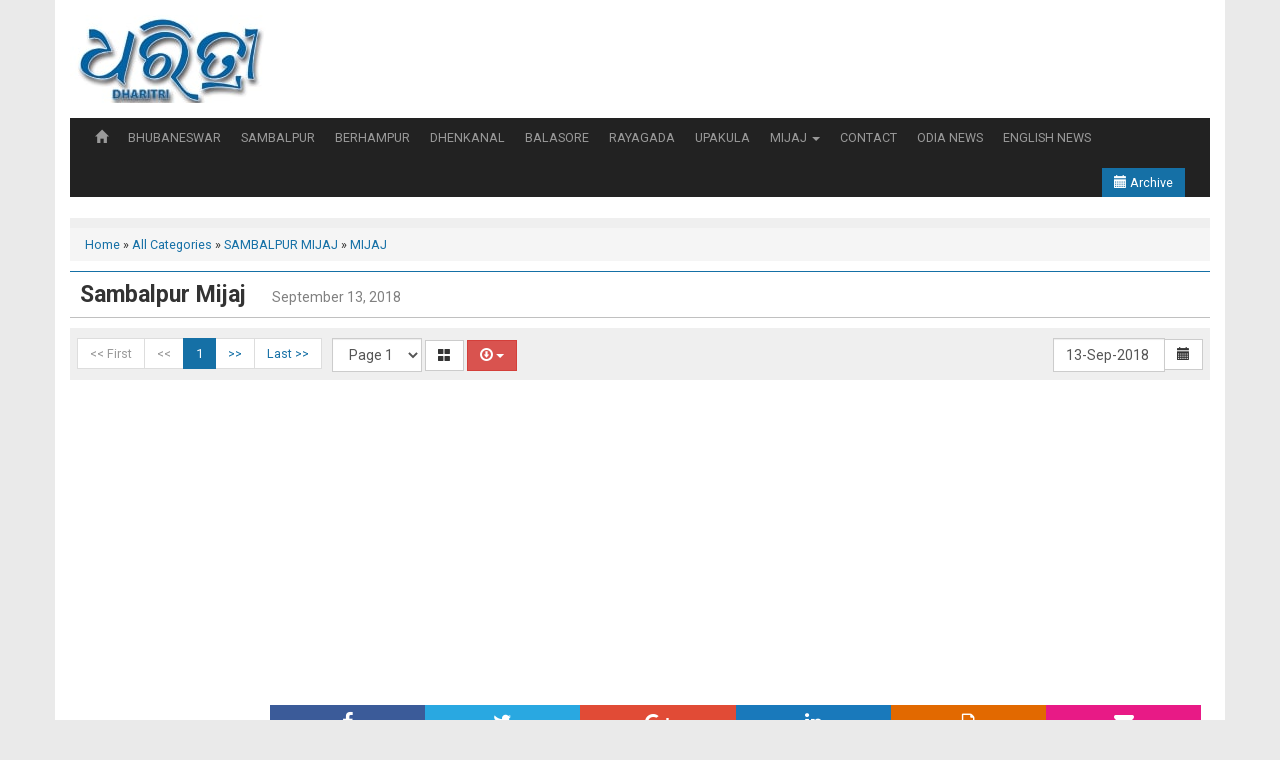

--- FILE ---
content_type: text/html; charset=UTF-8
request_url: https://dharitriepaper.in/edition/948/sambalpur-mijaj
body_size: 33208
content:

<!DOCTYPE html>
<!--[if lt IE 7]>      <html class="no-js lt-ie9 lt-ie8 lt-ie7"> <![endif]-->
<!--[if IE 7]>         <html class="no-js lt-ie9 lt-ie8"> <![endif]-->
<!--[if IE 8]>         <html class="no-js lt-ie9"> <![endif]-->
<!--[if gt IE 8]><!-->
<html class="no-js">
<!--<![endif]-->

<head>
    <meta name="viewport" content="width=device-width, initial-scale=1">
    <meta charset="utf-8" />
    <meta http-equiv="X-UA-Compatible" content="IE=edge,chrome=1" />
    <meta name="description" content="Odia ePaper - Read today Odia news ePaper  online with one of most popular online Odia Newspaper and get all latest and breaking news from Odisha, India and world. " />
<meta name="keywords" content="" />
<meta name="og:title" content="Sambalpur Mijaj - Online Odia ePaper | Today Newspaper | Latest news from Odisha, India and world" />
<meta name="og:url" content="https://dharitriepaper.in:443/edition/948/sambalpur-mijaj" />
<meta name="og:site_name" content="Online Odia ePaper | Today Newspaper | Latest news from Odisha, India and world" />
<meta name="og:description" content="Odia ePaper - Read today Odia news ePaper  online with one of most popular online Odia Newspaper and get all latest and breaking news from Odisha, India and world. " />
<meta name="og:image" content="https://dharitriepaper.in/66eb3b8a41127.jpg" />
<link rel="stylesheet" type="text/css" href="/assets/5cb26eb3/jui/css/base/jquery-ui.css" />
<link rel="stylesheet" type="text/css" href="/assets/5d135d09/font-awesome/css/font-awesome.min.css" />
<link rel="stylesheet" type="text/css" href="/assets/5d135d09/bootstrap/css/bootstrap.min.css" />
<link rel="stylesheet" type="text/css" href="/assets/5d135d09//css/hover.css" />
<link rel="stylesheet" type="text/css" href="/themes/press/assets/coreassets/style.css" />
<link rel="stylesheet" type="text/css" href="/themes/press/assets/coreassets/responsive.css" />
<link rel="stylesheet" type="text/css" href="/assets/5d135d09/css/jquery.loadmask.css" />
<link rel="stylesheet" type="text/css" href="/assets/7ef2f0bb/colorbox/example3/colorbox.css" />
<link rel="stylesheet" type="text/css" href="https://fonts.googleapis.com/css?family=Roboto:300,400,700" />
<link rel="stylesheet" type="text/css" href="/assets/a05c1be3/iealert/style.css" />
<style type="text/css">
/*<![CDATA[*/
                 
                .shareit_outer{
                    clear:both;
                    padding:5px;
                }
                .shareit{  
                    text-align:center;
                     
                    display:block;
                    float:left;
                    width:16.6%;
                    padding:3px;               
                    color:white;
                    font-size:20px;
                }
                .shareit:hover, .shareit:focus, .shareit:active{
                    color:white;
                    opacity:0.9;
                    text-decoration:none;
                }
                .facebook{ background-color:#3B5B99; }
                .twitter{ background-color:#29A8E1; }
                .google{ background-color:#E14B36 }
                .linkedin{ background-color:#1979BB }
                .whatsapp{ background-color:#4BB34C }
                .print{ background-color:#E26900 }
                .email{ background-color:#E81A86 }
                
/*]]>*/
</style>
<style type="text/css">
/*<![CDATA[*/
                 
                .social_outer{
                    clear:both;
                    padding:5px;
                }
                .social{  
                    text-align:center;                 
                     display:inline-block;
                    min-width:60px;
                    padding:6.6666666666667px;               
                    color:white;
                    font-size:20 px;
                    margin: 2px;
                }
                .social:hover, .social:focus, .social:active{
                    color:white;
                    opacity:0.9;
                    text-decoration:none;
                }
                .facebook{ background-color:#3B5B99; }
                .twitter{ background-color:#29A8E1; }
                .instagram{ background: #f09433; 
                    background: -moz-linear-gradient(45deg, #f09433 0%, #e6683c 25%, #dc2743 50%, #cc2366 75%, #bc1888 100%); 
                    background: -webkit-linear-gradient(45deg, #f09433 0%,#e6683c 25%,#dc2743 50%,#cc2366 75%,#bc1888 100%); 
                    background: linear-gradient(45deg, #f09433 0%,#e6683c 25%,#dc2743 50%,#cc2366 75%,#bc1888 100%); 
                    filter: progid:DXImageTransform.Microsoft.gradient( startColorstr='#f09433', endColorstr='#bc1888',GradientType=1 ); }
                .linkedin{ background-color:#1979BB }
                .rss{ background-color:#FF962D }
                .youtube-play{ background-color:#CC181E }
                .globe{ background-color:#666 }
                
/*]]>*/
</style>
<script type="text/javascript" src="/assets/5cb26eb3/jquery.js"></script>
<script type="text/javascript" src="/assets/5cb26eb3/jui/js/jquery-ui.min.js"></script>
<script type="text/javascript" src="/assets/5d135d09/js/jquery.scrollTo.min.js"></script>
<script type="text/javascript" src="/assets/5d135d09/js/jquery.mapster.js"></script>
<script type="text/javascript" src="/assets/5d135d09/js/modernizr.min.js"></script>
<script type="text/javascript" src="/assets/5d135d09/bootstrap/js/bootstrap.min.js"></script>
<script type="text/javascript" src="/assets/5d135d09/js/html5shiv.min.js"></script>
<script type="text/javascript" src="/assets/5d135d09/js/html5shiv-printshiv.min.js"></script>
<script type="text/javascript" src="/assets/5d135d09/js/jquery.loadmask.min.js"></script>
<script type="text/javascript" src="/assets/7ef2f0bb/colorbox/jquery.colorbox-min.js"></script>
<script type="text/javascript" src="/assets/a05c1be3/iealert.min.js"></script>
<title>Sambalpur Mijaj - Online Odia ePaper | Today Newspaper | Latest news from Odisha, India and world</title>
        <link rel="icon" type="image/x-icon" href="/uploads/66eb3b8a41127.jpg">


            <style>
            body{
                background-color:#eaeaea;
                background-image:url(https://dharitriepaper.in/uploads/);
                background-repeat:no-repeat;
                background-position:top center;       
                background-attachment: fixed;    
                font-family:'Roboto';
            }
            .page_heading, .epost-title a, .subcategory-block h3 a, .title-header, #page-heading-inner, .widget_title, .fcategorylist-block h4, .page-heading{
                font-family:'Roboto';
            }
            a{
                color:#1570a6;
            }
            a:hover{
                color:#1570a6;
            }
            .epost-title a, .subcategory-block h3 a, .fcategorylist-block h4 a, .widget_title i{
                color:#1570a6;                 
            } 
            .page-heading, #mainmenu,  .title-header{
                border-top-color: #1570a6;                
            } 
            .navbar-btn2, .navbar-btn2:hover, .navbar-btn2:focus, .navbar-btn2:active, .open .dropdown-toggle.navbar-btn2{
                background-color: #1570a6;
            }
             

            /******************************/
            /* PAGINATION CONTROL STYLING */
            /******************************/

            .pagination > li > a, 
            .pagination > li > span{
                color: #1570a6;
            }
            .pagination > li > a:hover, 
            .pagination > li > span:hover{
                color: #1570a6;
            }
            .pagination > .active > a, 
            .pagination > .active > span, 
            .pagination > .active > a:hover, 
            .pagination > .active > span:hover, 
            .pagination > .active > a:focus, 
            .pagination > .active > span:focus{
                background-color: #1570a6;    
                border-color: #1570a6;
            }



        </style>

        
    <script>
        $.fn.bootstrapBtn = $.fn.button.noConflict();
        $.ajaxSetup({
            type: "post",
            dataType: "json",
            error: function(XMLHttpRequest, textStatus, errorThrown) {
                alert("Error : " + errorThrown + "\nStatus : " + textStatus);
            }
        });
    </script>
    <!-- Global site tag (gtag.js) - Google Analytics -->
<script async src="https://www.googletagmanager.com/gtag/js?id=UA-120238386-1"></script>
<script>
  window.dataLayer = window.dataLayer || [];
  function gtag(){dataLayer.push(arguments);}
  gtag('js', new Date());

  gtag('config', 'UA-120238386-1');
</script>
<script async src="//pagead2.googlesyndication.com/pagead/js/adsbygoogle.js"></script>
<script>
     (adsbygoogle = window.adsbygoogle || []).push({
          google_ad_client: "ca-pub-5660715746404493",
          enable_page_level_ads: true
     });
</script></head>

<body>
    <script>
$("body").iealert({
  support: "ie8",
  title:"Did you know that your Internet Explorer is out of date?",
  text: "To get the best possible experience using our site we recommend that you upgrade to a modern web browser. To download a newer web browser click on the Upgrade button.",
  upgradeTitle: "Upgrade"
});    
</script>
    <div class="loading"><i class="fa fa-spinner fa-pulse"></i> Please wait</div>
    <script>
        $(".loading").dialog({
            autoOpen: false,
            modal: true,
            dialogClass: "loading_outer",
            height: 40,
            width: 160,
            resizable: false,
        });
    </script>



    <section class="container outer">
    <header id="header">
        <div class="row">
            <div class="col-sm-4 site-logo hidden-xs">
                                <a href="https://dharitriepaper.in">
                    <img src="/uploads/66eb3b8a41127.jpg" alt="Online Odia ePaper | Today Newspaper | Latest news from Odisha, India and world" />
                </a>
            </div>
            <div class="col-sm-8 hidden-xs hidden-sm">
                            </div>

        </div>
    </header>
    <nav id="mainmenu">
        <div class="navbar navbar-default navbar-inverse">
            <div class="navbar-inner">

                <div class="navbar-header">


                    		<style>
		.ui-datepicker{
	z-index:3 !important;
}
		</style>

<input
	style="width: 0px; height: 35px; border: none; background: transparent; visibility: hidden; border-color:transparent; display:hidden"
	type="text" id="datetext_topcalender6970c56cbefe6"
	name="datetext_topcalender6970c56cbefe6"
	value="13 Sep 2018" />

<a id="datebtn_topcalender6970c56cbefe6" style="" class="btn btn-primary navbar-btn2 btnTopCalender" href="#"><span class="glyphicon glyphicon-calendar"></span> Archive</a>




<script>      
        var array = ["2021-01-22","2021-01-23","2021-01-24","2021-01-25","2021-01-26","2021-01-28","2021-01-29","2021-01-30","2021-01-31","2021-02-01","2021-02-02","2021-02-03","2021-02-04","2021-02-05","2021-02-06","2021-02-07","2021-02-08","2021-02-09","2021-02-10","2021-02-11","2021-02-12","2021-02-13","2021-02-14","2021-02-15","2021-02-16","2021-02-17","2021-02-18","2021-02-19","2021-02-20","2021-02-21","2021-02-22","2021-02-23","2021-02-24","2021-02-25","2021-02-26","2021-02-27","2021-02-28","2021-03-01","2021-03-02","2021-03-03","2021-03-04","2021-03-05","2021-03-06","2021-03-07","2021-03-08","2021-03-09","2021-03-10","2021-03-11","2021-03-12","2021-03-13","2021-03-14","2021-03-15","2021-03-16","2021-03-17","2021-03-18","2021-03-21","2021-03-19","2021-03-20","2021-03-22","2021-03-23","2021-03-24","2021-03-25","2021-03-28","2021-03-26","2021-03-27","2021-03-31","2021-04-01","2021-04-04","2021-04-02","2021-04-03","2021-04-05","2021-04-06","2021-04-07","2021-04-08","2021-04-11","2021-04-09","2021-04-10","2021-04-12","2021-04-13","2021-04-14","2021-04-15","2021-04-18","2021-04-16","2021-04-17","2021-04-19","2021-04-20","2021-04-21","2021-04-22","2021-04-25","2021-04-23","2021-04-24","2021-04-26","2021-04-27","2021-04-28","2021-04-29","2021-05-02","2021-04-30","2021-05-01","2021-05-03","2021-05-04","2021-05-05","2021-05-06","2021-05-09","2021-05-07","2021-05-08","2021-05-10","2021-05-11","2021-05-12","2021-05-13","2021-05-16","2021-05-14","2021-05-15","2021-05-17","2021-05-18","2021-05-19","2021-05-20","2021-05-23","2021-05-21","2021-05-22","2021-05-24","2021-05-25","2021-05-26","2021-05-27","2021-05-30","2021-05-28","2021-05-29","2021-05-31","2021-06-01","2021-06-02","2021-06-03","2021-06-06","2021-06-04","2021-06-05","2021-06-07","2021-06-08","2021-06-09","2021-06-10","2021-06-13","2021-06-11","2021-06-12","2021-06-14","2021-06-15","2021-06-16","2021-06-17","2021-06-20","2021-06-18","2021-06-19","2021-06-21","2021-06-22","2021-06-23","2021-06-24","2021-06-27","2021-06-25","2021-06-26","2021-06-28","2021-06-29","2021-06-30","2021-07-01","2021-07-02","2021-07-04","2021-07-03","2021-07-05","2021-07-06","2021-07-07","2021-07-08","2021-07-11","2021-07-09","2021-07-10","2021-07-12","2021-07-13","2021-07-14","2021-07-15","2021-07-18","2021-07-16","2021-07-17","2021-07-19","2021-07-20","2021-07-21","2021-07-22","2021-07-25","2021-07-23","2021-07-24","2021-07-26","2021-07-27","2021-07-28","2021-07-29","2021-08-01","2021-07-30","2021-07-31","2021-08-02","2021-08-03","2021-08-04","2021-08-05","2021-08-08","2021-08-06","2021-08-07","2021-08-09","2021-08-10","2021-08-11","2021-08-12","2021-08-15","2021-08-13","2021-08-14","2021-08-17","2021-08-18","2021-08-19","2021-08-22","2021-08-20","2021-08-21","2021-08-23","2021-08-24","2021-08-25","2021-08-26","2021-08-27","2021-08-29","2021-08-28","2021-08-30","2021-08-31","2021-09-01","2021-09-02","2021-09-05","2021-09-03","2021-09-04","2021-09-06","2021-09-07","2021-09-08","2021-09-09","2021-09-12","2021-09-10","2021-09-11","2021-09-13","2021-09-14","2021-09-15","2021-09-16","2021-09-19","2021-09-17","2021-09-18","2021-09-20","2021-09-21","2021-09-22","2021-09-23","2021-09-26","2021-09-24","2021-09-25","2021-09-27","2021-09-28","2021-09-29","2021-09-30","2021-10-01","2021-10-02","2021-10-03","2021-10-04","2021-10-05","2021-10-07","2021-10-06","2021-10-10","2021-10-08","2021-10-09","2021-10-11","2021-10-12","2021-10-13","2021-10-14","2021-10-17","2021-10-18","2021-10-19","2021-10-21","2021-10-20","2021-10-24","2021-10-22","2021-10-23","2021-10-25","2021-10-26","2021-10-27","2021-10-28","2021-10-31","2021-10-29","2021-10-30","2021-11-01","2021-11-02","2021-11-03","2021-11-04","2021-11-06","2021-11-07","2021-11-08","2021-11-09","2021-11-10","2021-11-11","2021-11-12","2021-11-14","2021-11-13","2021-11-15","2021-11-16","2021-11-17","2021-11-18","2021-11-19","2021-11-20","2021-11-21","2021-11-22","2021-11-23","2021-11-24","2021-11-25","2021-11-28","2021-11-26","2021-11-27","2021-11-29","2021-11-30","2021-12-01","2021-12-02","2021-12-04","2021-12-03","2021-12-05","2021-12-06","2021-12-07","2021-12-08","2021-12-09","2021-12-11","2021-12-10","2021-12-12","2021-12-13","2021-12-14","2021-12-15","2021-12-16","2021-12-18","2021-12-19","2021-12-17","2021-12-20","2021-12-21","2021-12-22","2021-12-25","2021-12-23","2021-12-26","2021-12-24","2021-12-27","2021-12-28","2022-01-01","2021-12-29","2021-12-30","2022-01-02","2021-12-31","2022-01-03","2022-01-04","2022-01-08","2022-01-05","2022-01-06","2022-01-09","2022-01-07","2022-01-10","2022-01-11","2022-01-12","2022-01-13","2022-01-14","2022-01-15","2022-01-16","2022-01-17","2022-01-18","2022-01-22","2022-01-19","2022-01-20","2022-01-23","2022-01-21","2022-01-24","2022-01-25","2022-01-26","2022-01-28","2022-01-29","2022-01-30","2022-01-31","2022-02-01","2022-02-05","2022-02-02","2022-02-03","2022-02-06","2022-02-04","2022-02-07","2022-02-08","2022-02-12","2022-02-09","2022-02-10","2022-02-11","2022-02-13","2022-02-14","2022-02-15","2022-02-19","2022-02-16","2022-02-17","2022-02-20","2022-02-18","2022-02-21","2022-02-22","2022-02-26","2022-02-23","2022-02-24","2022-02-27","2022-02-25","2022-02-28","2022-03-01","2022-03-02","2022-03-05","2022-03-03","2022-03-06","2022-03-04","2022-03-07","2022-03-08","2022-03-12","2022-03-09","2022-03-10","2022-03-13","2022-03-11","2022-03-14","2022-03-15","2022-03-16","2022-03-17","2022-03-18","2022-03-21","2022-03-22","2022-03-26","2022-03-23","2022-03-24","2022-03-27","2022-03-25","2022-03-28","2022-03-29","2022-04-02","2022-03-30","2022-03-31","2022-04-03","2022-04-01","2022-04-04","2022-04-05","2022-04-09","2022-04-06","2022-04-07","2022-04-10","2022-04-08","2022-04-11","2022-04-12","2022-04-16","2022-04-13","2022-04-14","2022-04-17","2022-04-15","2022-04-18","2022-04-19","2022-04-23","2022-04-20","2022-04-21","2022-04-22","2022-04-24","2022-04-25","2022-04-26","2022-04-30","2022-04-27","2022-04-28","2022-04-29","2022-05-01","2022-05-03","2022-05-04","2022-05-05","2022-05-06","2022-05-07","2022-05-08","2022-05-09","2022-05-10","2022-05-11","2022-05-12","2022-05-13","2022-05-14","2022-05-15","2022-05-16","2022-05-17","2022-05-18","2022-05-19","2022-05-20","2022-05-21","2022-05-22","2022-05-23","2022-05-24","2022-05-25","2022-05-26","2022-05-27","2022-05-28","2022-05-29","2022-05-30","2022-05-31","2022-06-04","2022-06-01","2022-06-02","2022-06-03","2022-06-05","2022-06-06","2022-06-07","2022-06-11","2022-06-08","2022-06-09","2022-06-12","2022-06-10","2022-06-13","2022-06-14","2022-06-18","2022-06-15","2022-06-16","2022-06-19","2022-06-17","2022-06-20","2022-06-21","2022-06-25","2022-06-22","2022-06-23","2022-06-26","2022-06-24","2022-06-27","2022-06-28","2022-07-02","2022-06-29","2022-06-30","2022-07-03","2022-07-01","2022-07-04","2022-07-05","2022-07-06","2022-07-09","2022-07-07","2022-07-10","2022-07-08","2022-07-11","2022-07-12","2022-07-16","2022-07-13","2022-07-14","2022-07-15","2022-07-17","2022-07-18","2022-07-19","2022-07-20","2022-07-21","2022-07-22","2022-07-23","2022-07-24","2022-07-25","2022-07-26","2022-07-30","2022-07-27","2022-07-28","2022-07-29","2022-07-31","2022-08-01","2022-08-02","2022-08-06","2022-08-03","2022-08-04","2022-08-07","2022-08-05","2022-08-08","2022-08-09","2022-08-13","2022-08-10","2022-08-11","2022-08-14","2022-08-12","2022-08-15","2022-08-20","2022-08-17","2022-08-18","2022-08-21","2022-08-19","2022-08-22","2022-08-23","2022-08-27","2022-08-24","2022-08-25","2022-08-28","2022-08-26","2022-08-29","2022-08-30","2022-08-31","2022-09-03","2022-09-01","2022-09-04","2022-09-02","2022-09-05","2022-09-06","2022-09-07","2022-09-10","2022-09-08","2022-09-11","2022-09-09","2022-09-12","2022-09-13","2022-09-17","2022-09-14","2022-09-15","2022-09-18","2022-09-16","2022-09-19","2022-09-20","2022-09-24","2022-09-21","2022-09-22","2022-09-23","2022-09-25","2022-09-26","2022-09-27","2022-10-01","2022-09-28","2022-09-29","2022-10-02","2022-09-30","2022-10-03","2022-10-04","2022-10-07","2022-10-08","2022-10-09","2022-10-10","2022-10-11","2022-10-15","2022-10-12","2022-10-13","2022-10-16","2022-10-14","2022-10-17","2022-10-18","2022-10-22","2022-10-19","2022-10-20","2022-10-21","2022-10-23","2022-10-24","2022-10-26","2022-10-29","2022-10-27","2022-10-30","2022-10-28","2022-10-31","2022-11-01","2022-11-05","2022-11-02","2022-11-03","2022-11-06","2022-11-04","2022-11-07","2022-11-08","2022-11-12","2022-11-09","2022-11-10","2022-11-13","2022-11-11","2022-11-14","2022-11-15","2022-11-19","2022-11-16","2022-11-17","2022-11-20","2022-11-18","2022-11-21","2022-11-22","2022-11-26","2022-11-23","2022-11-24","2022-11-27","2022-11-25","2022-11-28","2022-11-29","2022-12-03","2022-11-30","2022-12-01","2022-12-04","2022-12-02","2022-12-05","2022-12-06","2022-12-10","2022-12-07","2022-12-08","2022-12-11","2022-12-09","2022-12-12","2022-12-13","2022-12-17","2022-12-14","2022-12-15","2022-12-18","2022-12-16","2022-12-19","2022-12-20","2022-12-24","2022-12-21","2022-12-22","2022-12-25","2022-12-23","2022-12-26","2022-12-27","2022-12-31","2022-12-28","2022-12-29","2023-01-01","2022-12-30","2023-01-02","2023-01-03","2023-01-04","2023-01-05","2023-01-06","2023-01-07","2023-01-08","2023-01-09","2023-01-10","2023-01-11","2023-01-12","2023-01-13","2023-01-14","2023-01-15","2023-01-16","2023-01-17","2023-01-18","2023-01-19","2023-01-20","2023-01-21","2023-01-22","2023-01-23","2023-01-24","2023-01-25","2023-01-26","2023-01-28","2023-01-29","2023-01-30","2023-01-31","2023-02-01","2023-02-02","2023-02-03","2023-02-04","2023-02-05","2023-02-06","2023-02-07","2023-02-08","2023-02-09","2023-02-10","2023-02-11","2023-02-12","2023-02-13","2023-02-14","2023-02-15","2023-02-16","2023-02-17","2023-02-18","2023-02-19","2023-02-20","2023-02-21","2023-02-22","2023-02-23","2023-02-24","2023-02-25","2023-02-26","2023-02-27","2023-02-28","2023-03-01","2023-03-02","2023-03-03","2023-03-04","2023-03-05","2023-03-06","2023-03-07","2023-03-10","2023-03-11","2023-03-12","2023-03-13","2023-03-14","2023-03-15","2023-03-16","2023-03-17","2023-03-18","2023-03-19","2023-03-20","2023-03-21","2023-03-22","2023-03-23","2023-03-24","2023-03-25","2023-03-26","2023-03-27","2023-03-28","2023-03-29","2023-03-30","2023-03-31","2023-04-01","2023-04-02","2023-04-03","2023-04-04","2023-04-05","2023-04-06","2023-04-07","2023-04-08","2023-04-09","2023-04-10","2023-04-11","2023-04-12","2023-04-13","2023-04-14","2023-04-15","2023-04-16","2023-04-17","2023-04-18","2023-04-19","2023-04-20","2023-04-21","2023-04-22","2023-04-23","2023-04-24","2023-04-25","2023-04-26","2023-04-27","2023-04-28","2023-04-29","2023-04-30","2023-05-01","2023-05-03","2023-05-04","2023-05-05","2023-05-06","2023-05-07","2023-05-08","2023-05-09","2023-05-10","2023-05-11","2023-05-12","2023-05-13","2023-05-14","2023-05-15","2023-05-16","2023-05-17","2023-05-18","2023-05-19","2023-05-20","2023-05-21","2023-05-22","2023-05-23","2023-05-24","2023-05-25","2023-05-26","2023-05-27","2023-05-28","2023-05-29","2023-05-30","2023-05-31","2023-06-01","2023-06-02","2023-06-03","2023-06-04","2023-06-05","2023-06-06","2023-06-07","2023-06-08","2023-06-09","2023-06-10","2023-06-11","2023-06-12","2023-06-13","2023-06-14","2023-06-15","2023-06-16","2023-06-17","2023-06-18","2023-06-19","2023-06-20","2023-06-21","2023-06-22","2023-06-23","2023-06-24","2023-06-25","2023-06-26","2023-06-27","2023-06-28","2023-06-29","2023-06-30","2023-07-01","2023-07-02","2023-07-03","2023-07-04","2023-07-05","2023-07-06","2023-07-07","2023-07-08","2023-07-09","2023-07-10","2023-07-11","2023-07-12","2023-07-13","2023-07-14","2023-07-15","2023-07-16","2023-07-17","2023-07-18","2023-07-19","2023-07-20","2023-07-21","2023-07-22","2023-07-23","2023-07-24","2023-07-25","2023-07-26","2023-07-27","2023-07-28","2023-07-29","2023-07-30","2023-07-31","2023-08-01","2023-08-02","2023-08-03","2023-08-04","2023-08-05","2023-08-06","2023-08-07","2023-08-08","2023-08-09","2023-08-10","2023-08-11","2023-08-12","2023-08-13","2023-08-14","2023-08-15","2023-08-17","2023-08-18","2023-08-19","2023-08-20","2023-08-21","2023-08-22","2023-08-23","2023-08-24","2023-08-25","2023-08-26","2023-08-27","2023-08-28","2023-08-29","2023-08-30","2023-08-31","2023-09-01","2023-09-02","2023-09-03","2023-09-04","2023-09-05","2023-09-06","2023-09-07","2023-09-08","2023-09-09","2023-09-10","2023-09-11","2023-09-12","2023-09-13","2023-09-14","2023-09-15","2023-09-16","2023-09-17","2023-09-18","2023-09-19","2023-09-20","2023-09-21","2023-09-22","2023-09-23","2023-09-24","2023-09-25","2023-09-26","2023-09-27","2023-09-28","2023-09-29","2023-09-30","2023-10-01","2023-10-02","2023-10-03","2023-10-04","2023-10-05","2023-10-06","2023-10-07","2023-10-08","2023-10-09","2023-10-10","2023-10-11","2023-10-12","2023-10-13","2023-10-14","2023-10-15","2023-10-16","2023-10-17","2023-10-18","2023-10-19","2023-10-20","2023-10-21","2023-10-22","2023-10-23","2023-10-26","2023-10-27","2023-10-28","2023-10-29","2023-10-30","2023-10-31","2023-11-01","2023-11-02","2023-11-03","2023-11-04","2023-11-05","2023-11-06","2023-11-07","2023-11-08","2023-11-09","2023-11-10","2023-11-11","2023-11-12","2023-11-14","2023-11-15","2023-11-16","2023-11-17","2023-11-18","2023-11-19","2023-11-20","2023-11-21","2023-11-22","2023-11-23","2023-11-24","2023-11-25","2023-11-26","2023-11-27","2023-11-28","2023-11-29","2023-11-30","2023-12-01","2023-12-02","2023-12-03","2023-12-04","2023-12-05","2023-12-06","2023-12-07","2023-12-08","2023-12-09","2023-12-10","2023-12-11","2023-12-12","2023-12-13","2023-12-14","2023-12-15","2023-12-16","2023-12-17","2023-12-18","2023-12-19","2023-12-20","2023-12-21","2023-12-22","2023-12-23","2023-12-24","2023-12-25","2023-12-26","2023-12-27","2023-12-28","2023-12-29","2023-12-30","2023-12-31","2024-01-01","2024-01-02","2024-01-03","2024-01-04","2024-01-05","2024-01-06","2024-01-07","2024-01-08","2024-01-09","2024-01-10","2024-01-11","2024-01-12","2024-01-13","2024-01-14","2024-01-15","2024-01-16","2024-01-17","2024-01-18","2024-01-19","2024-01-20","2024-01-21","2024-01-22","2024-01-23","2024-01-24","2024-01-25","2024-01-26","2024-01-28","2024-01-29","2024-01-30","2024-01-31","2024-02-01","2024-02-02","2024-02-03","2024-02-04","2024-02-05","2024-02-06","2024-02-07","2024-02-08","2024-02-09","2024-02-10","2024-02-11","2024-02-12","2024-02-13","2024-02-14","2024-02-15","2024-02-16","2024-02-17","2024-02-18","2024-02-19","2024-02-20","2024-02-21","2024-02-22","2024-02-23","2024-02-24","2024-02-25","2024-02-26","2024-02-27","2024-02-28","2024-02-29","2024-03-01","2024-03-02","2024-03-03","2024-03-04","2024-03-05","2024-03-06","2024-03-07","2024-03-08","2024-03-09","2024-03-10","2024-03-11","2024-03-12","2024-03-13","2024-03-14","2024-03-15","2024-03-16","2024-03-17","2024-03-18","2024-03-19","2024-03-20","2024-03-21","2024-03-22","2024-03-23","2024-03-24","2024-03-25","2024-03-28","2024-03-29","2024-03-30","2024-03-31","2024-04-01","2024-04-02","2024-04-03","2024-04-04","2024-04-05","2024-04-06","2024-04-07","2024-04-08","2024-04-09","2024-04-10","2024-04-11","2024-04-12","2024-04-13","2024-04-14","2024-04-15","2024-04-16","2024-04-17","2024-04-18","2024-04-19","2024-04-20","2024-04-21","2024-04-22","2024-04-23","2024-04-24","2024-04-25","2024-04-26","2024-04-27","2024-04-28","2024-04-29","2024-04-30","2024-05-01","2024-05-03","2024-05-04","2024-05-05","2024-05-06","2024-05-07","2024-05-08","2024-05-09","2024-05-10","2024-05-11","2024-05-12","2024-05-13","2024-05-14","2024-05-15","2024-05-16","2024-05-17","2024-05-18","2024-05-19","2024-05-20","2024-05-21","2024-05-22","2024-05-23","2024-05-24","2024-05-25","2024-05-26","2024-05-27","2024-05-28","2024-05-29","2024-05-30","2024-05-31","2024-06-01","2024-06-02","2024-06-03","2024-06-04","2024-06-05","2024-06-06","2024-06-07","2024-06-08","2024-06-09","2024-06-10","2024-06-11","2024-06-12","2024-06-13","2024-06-14","2024-06-15","2024-06-16","2024-06-17","2024-06-18","2024-06-19","2024-06-20","2024-06-21","2024-06-22","2024-06-23","2024-06-24","2024-06-25","2024-06-26","2024-06-27","2024-06-28","2024-06-29","2024-06-30","2024-07-01","2024-07-02","2024-07-03","2024-07-04","2024-07-05","2024-07-06","2024-07-07","2024-07-08","2024-07-09","2024-07-10","2024-07-11","2024-07-12","2024-07-13","2024-07-14","2024-07-15","2024-07-16","2024-07-17","2024-07-18","2024-07-19","2024-07-20","2024-07-21","2024-07-22","2024-07-23","2024-07-24","2024-07-25","2024-07-26","2024-07-27","2024-07-28","2024-07-29","2024-07-30","2024-07-31","2024-08-01","2024-08-02","2024-08-03","2024-08-04","2024-08-05","2024-08-06","2024-08-07","2024-08-08","2024-08-09","2024-08-10","2024-08-11","2024-08-12","2024-08-13","2024-08-14","2024-08-15","2024-08-17","2024-08-18","2024-08-19","2024-08-20","2024-08-21","2024-08-22","2024-08-23","2024-08-24","2024-08-25","2024-08-26","2024-08-27","2024-08-28","2024-08-29","2024-08-30","2024-08-31","2024-09-01","2024-09-02","2024-09-03","2024-09-04","2024-09-05","2024-09-06","2024-09-07","2024-09-08","2024-09-09","2024-09-10","2024-09-11","2024-09-12","2024-09-13","2024-09-14","2024-09-15","2024-09-16","2024-09-17","2024-09-18","2024-09-19","2024-09-20","2024-09-21","2024-09-22","2024-09-23","2024-09-24","2024-09-25","2024-09-26","2024-09-27","2024-09-28","2024-09-29","2024-09-30","2024-10-01","2024-10-02","2024-10-03","2024-10-04","2024-10-05","2024-10-06","2024-10-07","2024-10-08","2024-10-09","2024-10-10","2024-10-11","2024-10-12","2024-10-15","2024-10-16","2024-10-17","2024-10-18","2024-10-19","2024-10-20","2024-10-21","2024-10-22","2024-10-23","2024-10-24","2024-10-25","2024-10-26","2024-10-27","2024-10-28","2024-10-29","2024-10-30","2024-10-31","2024-11-02","2024-11-03","2024-11-04","2024-11-05","2024-11-06","2024-11-07","2024-11-08","2024-11-09","2024-11-10","2024-11-11","2024-11-12","2024-11-13","2024-11-14","2024-11-15","2024-11-16","2024-11-17","2024-11-18","2024-11-19","2024-11-20","2024-11-21","2024-11-22","2024-11-23","2024-11-24","2024-11-25","2024-11-26","2024-11-27","2024-11-28","2024-11-29","2024-11-30","2024-12-01","2024-12-02","2024-12-03","2024-12-04","2024-12-05","2024-12-06","2024-12-07","2024-12-08","2024-12-09","2024-12-10","2024-12-11","2024-12-12","2024-12-13","2024-12-14","2024-12-15","2024-12-16","2024-12-17","2024-12-18","2024-12-19","2024-12-20","2024-12-21","2024-12-22","2024-12-23","2024-12-24","2024-12-25","2024-12-26","2024-12-27","2024-12-28","2024-12-29","2024-12-30","2024-12-31","2025-01-01","2025-01-02","2025-01-03","2025-01-04","2025-01-05","2025-01-06","2025-01-07","2025-01-08","2025-01-09","2025-01-10","2025-01-11","2025-01-12","2025-01-13","2025-01-14","2025-01-15","2025-01-16","2025-01-17","2025-01-18","2025-01-19","2025-01-20","2025-01-21","2025-01-22","2025-01-23","2025-01-24","2025-01-25","2025-01-26","2025-01-28","2025-01-29","2025-01-30","2025-01-31","2025-02-01","2025-02-02","2025-02-03","2025-02-04","2025-02-05","2025-02-06","2025-02-07","2025-02-08","2025-02-09","2025-02-10","2025-02-11","2025-02-12","2025-02-13","2025-02-14","2025-02-15","2025-02-16","2025-02-17","2025-02-18","2025-02-19","2025-02-20","2025-02-21","2025-02-22","2025-02-23","2025-02-24","2025-02-25","2025-02-26","2025-02-27","2025-02-28","2025-03-01","2025-03-02","2025-03-03","2025-03-04","2025-03-05","2025-03-06","2025-03-07","2025-03-08","2025-03-09","2025-03-10","2025-03-11","2025-03-12","2025-03-13","2025-03-14","2025-03-17","2025-03-18","2025-03-19","2025-03-20","2025-03-21","2025-03-22","2025-03-23","2025-03-24","2025-03-25","2025-03-26","2025-03-27","2025-03-28","2025-03-29","2025-03-30","2025-03-31","2025-04-01","2025-04-02","2025-04-03","2025-04-04","2025-04-05","2025-04-06","2025-04-07","2025-04-08","2025-04-09","2025-04-10","2025-04-11","2025-04-12","2025-04-13","2025-04-14","2025-04-15","2025-04-16","2025-04-17","2025-04-18","2025-04-19","2025-04-20","2025-04-21","2025-04-22","2025-04-23","2025-04-24","2025-04-25","2025-04-26","2025-04-27","2025-04-28","2025-04-29","2025-04-30","2025-05-01","2025-05-03","2025-05-04","2025-05-05","2025-05-06","2025-05-07","2025-05-08","2025-05-09","2025-05-10","2025-05-11","2025-05-12","2025-05-13","2025-05-14","2025-05-15","2025-05-16","2025-05-17","2025-05-18","2025-05-19","2025-05-20","2025-05-21","2025-05-22","2025-05-23","2025-05-24","2025-05-25","2025-05-26","2025-05-27","2025-05-28","2025-05-29","2025-05-30","2025-05-31","2025-06-01","2025-06-02","2025-06-03","2025-06-04","2025-06-05","2025-06-06","2025-06-07","2025-06-08","2025-06-09","2025-06-10","2025-06-11","2025-06-12","2025-06-13","2025-06-14","2025-06-15","2025-06-16","2025-06-17","2025-06-18","2025-06-19","2025-06-20","2025-06-21","2025-06-22","2025-06-23","2025-06-24","2025-06-25","2025-06-26","2025-06-27","2025-06-28","2025-06-29","2025-06-30","2025-07-01","2025-07-02","2025-07-03","2025-07-04","2025-07-05","2025-07-06","2025-07-07","2025-07-08","2025-07-09","2025-07-10","2025-07-11","2025-07-12","2025-07-13","2025-07-14","2025-07-15","2025-07-16","2025-07-17","2025-07-18","2025-07-19","2025-07-20","2025-07-21","2025-07-22","2025-07-23","2025-07-24","2025-07-25","2025-07-26","2025-07-27","2025-07-28","2025-07-29","2025-07-30","2025-07-31","2025-08-01","2025-08-02","2025-08-03","2025-08-04","2025-08-05","2025-08-06","2025-08-07","2025-08-08","2025-08-09","2025-08-10","2025-08-11","2025-08-12","2025-08-13","2025-08-14","2025-08-15","2025-08-17","2025-08-18","2025-08-19","2025-08-20","2025-08-21","2025-08-22","2025-08-23","2025-08-24","2025-08-25","2025-08-26","2025-08-27","2025-08-28","2025-08-29","2025-08-30","2025-08-31","2025-09-01","2025-09-02","2025-09-03","2025-09-04","2025-09-05","2025-09-06","2025-09-07","2025-09-08","2025-09-09","2025-09-10","2025-09-11","2025-09-12","2025-09-13","2025-09-14","2025-09-15","2025-09-16","2025-09-17","2025-09-18","2025-09-19","2025-09-20","2025-09-21","2025-09-22","2025-09-23","2025-09-24","2025-09-25","2025-09-26","2025-09-27","2025-09-28","2025-09-29","2025-09-30","2025-10-01","2025-10-04","2025-10-05","2025-10-06","2025-10-07","2025-10-08","2025-10-09","2025-10-10","2025-10-11","2025-10-12","2025-10-13","2025-10-14","2025-10-15","2025-10-16","2025-10-17","2025-10-18","2025-10-19","2025-10-20","2025-10-22","2025-10-23","2025-10-24","2025-10-25","2025-10-26","2025-10-27","2025-10-28","2025-10-29","2025-10-30","2025-10-31","2025-11-01","2025-11-02","2025-11-03","2025-11-04","2025-11-05","2025-11-06","2025-11-07","2025-11-08","2025-11-09","2025-11-10","2025-11-11","2025-11-12","2025-11-13","2025-11-14","2025-11-15","2025-11-16","2025-11-17","2025-11-18","2025-11-19","2025-11-20","2025-11-21","2025-11-22","2025-11-23","2025-11-24","2025-11-25","2025-11-26","2025-11-27","2025-11-28","2025-11-29","2025-11-30","2025-12-01","2025-12-02","2025-12-03","2025-12-04","2025-12-05","2025-12-06","2025-12-07","2025-12-08","2025-12-09","2025-12-10","2025-12-11","2025-12-12","2025-12-13","2025-12-14","2025-12-15","2025-12-16","2025-12-17","2025-12-18","2025-12-19","2025-12-20","2025-12-21","2025-12-22","2025-12-23","2025-12-24","2025-12-25","2025-12-26","2025-12-27","2025-12-28","2025-12-29","2025-12-30","2025-12-31","2026-01-01","2026-01-02","2026-01-03","2026-01-04","2026-01-05","2026-01-06","2026-01-07","2026-01-08","2026-01-09","2026-01-10","2026-01-11","2026-01-12","2026-01-13","2026-01-14","2026-01-15","2026-01-16","2026-01-17","2026-01-18","2026-01-19","2026-01-20","2026-01-21"];
         
        $(document).on("click","#datebtn_topcalender6970c56cbefe6",function(e){
            e.preventDefault();
            
            $("#datetext_topcalender6970c56cbefe6").datepicker({
                dateFormat: "dd M yy",
                currentText: "13 Sep 2018",
                changeMonth: true,
                changeYear: true,    
                minDate: "-20Y",
                maxDate: "Y",   
                beforeShowDay: function(date){
                    var string = jQuery.datepicker.formatDate('yy-mm-dd', date);                        
                    var oldDate = new Date();                         
                    oldDate.setFullYear(oldDate.getFullYear()-5);                                                  
                    var thisDate = new Date(string);

                    if(thisDate.getTime() <= oldDate.getTime()){
                        return [ true ];
                    } else {
                      return [ array.indexOf(string) > -1 ];
                    }
                },
                onSelect: function(dateText) {
                    var url = "/go/T_ARC/T_CAT";
                    url = url.replace("T_ARC",dateText);
                    url = url.replace("T_CAT","0");
                    window.location = url;
                }
                });
            
            
            $("#datetext_topcalender6970c56cbefe6").datepicker("show");
        });

</script>


                    <button type="button" class="navbar-toggle collapsed" data-toggle="collapse" data-target="#bs-example-navbar-collapse-1" aria-expanded="false">
                        <span class="sr-only">Toggle navigation</span>
                        <span class="icon-bar"></span>
                        <span class="icon-bar"></span>
                        <span class="icon-bar"></span>
                    </button>
                    <!--<a class="navbar-brand visible-xs" href="/">Online Odia ePaper | Today Newspaper | Latest news from Odisha, India and world</a>-->
                    <a class="navbar-brand visible-xs" href="/" style="padding: 0 10px;"><img src="/uploads/66eb3b8a41127.jpg" alt="Online Odia ePaper | Today Newspaper | Latest news from Odisha, India and world" style="height: 50px" /></a>
                </div>
                <div class="collapse navbar-collapse" id="bs-example-navbar-collapse-1">
                    <ul class="nav navbar-nav">
                        <li class="hidden-xs"><a rel="nofollow" href="/"><span class='glyphicon glyphicon-home'></span></a></li>
                        <li><a target="_self" href="/epaper/default/categorylatest/id/4">BHUBANESWAR</a></li><li><a target="_self" href="/epaper/default/categorylatest/id/5">SAMBALPUR</a></li><li><a target="_self" href="/epaper/default/categorylatest/id/6">BERHAMPUR</a></li><li><a target="_self" href="/epaper/default/categorylatest/id/7">DHENKANAL</a></li><li><a target="_self" href="/epaper/default/categorylatest/id/8">BALASORE</a></li><li><a target="_self" href="/epaper/default/categorylatest/id/9">RAYAGADA</a></li><li><a target="_self" href="/epaper/default/categorylatest/id/10">UPAKULA</a></li><li class='dropdown'><a target="_self" class="dropdown-toggle" data-toggle="dropdown" href="/category/12/mijaj">MIJAJ <span class="caret"></span></a><ul class='dropdown-menu'><li><a target="_self" href="/category/13/metro-mijaj">METRO MIJAJ</a></li><li><a target="_self" href="/category/14/sambalpur-mijaj">SAMBALPUR MIJAJ</a></li><li><a target="_self" href="/category/15/berhampur-mijaj">BERHAMPUR MIJAJ</a></li><li><a target="_self" href="/category/16/anugul-dhenkanal-mijaj">ANUGUL-DHENKANAL MIJAJ</a></li><li><a target="_self" href="/category/17/balasore-mijaj">BALASORE MIJAJ</a></li><li><a target="_self" href="/category/18/rayagada-mijaj">RAYAGADA</a></li><li><a target="_self" href="/category/19/upakula-mijaj">UPAKULA</a></li></ul></li><li><a target="_blank" href="https://www.dharitri.com/contacts/">CONTACT</a></li><li><a target="_blank" href="https://www.dharitri.com/">ODIA NEWS</a></li><li><a target="_blank" href="https://www.orissapost.com/">ENGLISH NEWS</a></li>                    </ul>
                                        <div class="pull-right archive-bar" style="margin-right:10px;">
                        <span class="hidden-xs">
                            		<style>
		.ui-datepicker{
	z-index:3 !important;
}
		</style>

<input
	style="width: 0px; height: 35px; border: none; background: transparent; visibility: hidden; border-color:transparent; display:hidden"
	type="text" id="datetext_topcalender6970c56cbf77e"
	name="datetext_topcalender6970c56cbf77e"
	value="13 Sep 2018" />

<a id="datebtn_topcalender6970c56cbf77e" style="" class="btn btn-primary navbar-btn2 btnTopCalender" href="#"><span class="glyphicon glyphicon-calendar"></span> Archive</a>




<script>      
        var array = ["2021-01-22","2021-01-23","2021-01-24","2021-01-25","2021-01-26","2021-01-28","2021-01-29","2021-01-30","2021-01-31","2021-02-01","2021-02-02","2021-02-03","2021-02-04","2021-02-05","2021-02-06","2021-02-07","2021-02-08","2021-02-09","2021-02-10","2021-02-11","2021-02-12","2021-02-13","2021-02-14","2021-02-15","2021-02-16","2021-02-17","2021-02-18","2021-02-19","2021-02-20","2021-02-21","2021-02-22","2021-02-23","2021-02-24","2021-02-25","2021-02-26","2021-02-27","2021-02-28","2021-03-01","2021-03-02","2021-03-03","2021-03-04","2021-03-05","2021-03-06","2021-03-07","2021-03-08","2021-03-09","2021-03-10","2021-03-11","2021-03-12","2021-03-13","2021-03-14","2021-03-15","2021-03-16","2021-03-17","2021-03-18","2021-03-21","2021-03-19","2021-03-20","2021-03-22","2021-03-23","2021-03-24","2021-03-25","2021-03-28","2021-03-26","2021-03-27","2021-03-31","2021-04-01","2021-04-04","2021-04-02","2021-04-03","2021-04-05","2021-04-06","2021-04-07","2021-04-08","2021-04-11","2021-04-09","2021-04-10","2021-04-12","2021-04-13","2021-04-14","2021-04-15","2021-04-18","2021-04-16","2021-04-17","2021-04-19","2021-04-20","2021-04-21","2021-04-22","2021-04-25","2021-04-23","2021-04-24","2021-04-26","2021-04-27","2021-04-28","2021-04-29","2021-05-02","2021-04-30","2021-05-01","2021-05-03","2021-05-04","2021-05-05","2021-05-06","2021-05-09","2021-05-07","2021-05-08","2021-05-10","2021-05-11","2021-05-12","2021-05-13","2021-05-16","2021-05-14","2021-05-15","2021-05-17","2021-05-18","2021-05-19","2021-05-20","2021-05-23","2021-05-21","2021-05-22","2021-05-24","2021-05-25","2021-05-26","2021-05-27","2021-05-30","2021-05-28","2021-05-29","2021-05-31","2021-06-01","2021-06-02","2021-06-03","2021-06-06","2021-06-04","2021-06-05","2021-06-07","2021-06-08","2021-06-09","2021-06-10","2021-06-13","2021-06-11","2021-06-12","2021-06-14","2021-06-15","2021-06-16","2021-06-17","2021-06-20","2021-06-18","2021-06-19","2021-06-21","2021-06-22","2021-06-23","2021-06-24","2021-06-27","2021-06-25","2021-06-26","2021-06-28","2021-06-29","2021-06-30","2021-07-01","2021-07-02","2021-07-04","2021-07-03","2021-07-05","2021-07-06","2021-07-07","2021-07-08","2021-07-11","2021-07-09","2021-07-10","2021-07-12","2021-07-13","2021-07-14","2021-07-15","2021-07-18","2021-07-16","2021-07-17","2021-07-19","2021-07-20","2021-07-21","2021-07-22","2021-07-25","2021-07-23","2021-07-24","2021-07-26","2021-07-27","2021-07-28","2021-07-29","2021-08-01","2021-07-30","2021-07-31","2021-08-02","2021-08-03","2021-08-04","2021-08-05","2021-08-08","2021-08-06","2021-08-07","2021-08-09","2021-08-10","2021-08-11","2021-08-12","2021-08-15","2021-08-13","2021-08-14","2021-08-17","2021-08-18","2021-08-19","2021-08-22","2021-08-20","2021-08-21","2021-08-23","2021-08-24","2021-08-25","2021-08-26","2021-08-27","2021-08-29","2021-08-28","2021-08-30","2021-08-31","2021-09-01","2021-09-02","2021-09-05","2021-09-03","2021-09-04","2021-09-06","2021-09-07","2021-09-08","2021-09-09","2021-09-12","2021-09-10","2021-09-11","2021-09-13","2021-09-14","2021-09-15","2021-09-16","2021-09-19","2021-09-17","2021-09-18","2021-09-20","2021-09-21","2021-09-22","2021-09-23","2021-09-26","2021-09-24","2021-09-25","2021-09-27","2021-09-28","2021-09-29","2021-09-30","2021-10-01","2021-10-02","2021-10-03","2021-10-04","2021-10-05","2021-10-07","2021-10-06","2021-10-10","2021-10-08","2021-10-09","2021-10-11","2021-10-12","2021-10-13","2021-10-14","2021-10-17","2021-10-18","2021-10-19","2021-10-21","2021-10-20","2021-10-24","2021-10-22","2021-10-23","2021-10-25","2021-10-26","2021-10-27","2021-10-28","2021-10-31","2021-10-29","2021-10-30","2021-11-01","2021-11-02","2021-11-03","2021-11-04","2021-11-06","2021-11-07","2021-11-08","2021-11-09","2021-11-10","2021-11-11","2021-11-12","2021-11-14","2021-11-13","2021-11-15","2021-11-16","2021-11-17","2021-11-18","2021-11-19","2021-11-20","2021-11-21","2021-11-22","2021-11-23","2021-11-24","2021-11-25","2021-11-28","2021-11-26","2021-11-27","2021-11-29","2021-11-30","2021-12-01","2021-12-02","2021-12-04","2021-12-03","2021-12-05","2021-12-06","2021-12-07","2021-12-08","2021-12-09","2021-12-11","2021-12-10","2021-12-12","2021-12-13","2021-12-14","2021-12-15","2021-12-16","2021-12-18","2021-12-19","2021-12-17","2021-12-20","2021-12-21","2021-12-22","2021-12-25","2021-12-23","2021-12-26","2021-12-24","2021-12-27","2021-12-28","2022-01-01","2021-12-29","2021-12-30","2022-01-02","2021-12-31","2022-01-03","2022-01-04","2022-01-08","2022-01-05","2022-01-06","2022-01-09","2022-01-07","2022-01-10","2022-01-11","2022-01-12","2022-01-13","2022-01-14","2022-01-15","2022-01-16","2022-01-17","2022-01-18","2022-01-22","2022-01-19","2022-01-20","2022-01-23","2022-01-21","2022-01-24","2022-01-25","2022-01-26","2022-01-28","2022-01-29","2022-01-30","2022-01-31","2022-02-01","2022-02-05","2022-02-02","2022-02-03","2022-02-06","2022-02-04","2022-02-07","2022-02-08","2022-02-12","2022-02-09","2022-02-10","2022-02-11","2022-02-13","2022-02-14","2022-02-15","2022-02-19","2022-02-16","2022-02-17","2022-02-20","2022-02-18","2022-02-21","2022-02-22","2022-02-26","2022-02-23","2022-02-24","2022-02-27","2022-02-25","2022-02-28","2022-03-01","2022-03-02","2022-03-05","2022-03-03","2022-03-06","2022-03-04","2022-03-07","2022-03-08","2022-03-12","2022-03-09","2022-03-10","2022-03-13","2022-03-11","2022-03-14","2022-03-15","2022-03-16","2022-03-17","2022-03-18","2022-03-21","2022-03-22","2022-03-26","2022-03-23","2022-03-24","2022-03-27","2022-03-25","2022-03-28","2022-03-29","2022-04-02","2022-03-30","2022-03-31","2022-04-03","2022-04-01","2022-04-04","2022-04-05","2022-04-09","2022-04-06","2022-04-07","2022-04-10","2022-04-08","2022-04-11","2022-04-12","2022-04-16","2022-04-13","2022-04-14","2022-04-17","2022-04-15","2022-04-18","2022-04-19","2022-04-23","2022-04-20","2022-04-21","2022-04-22","2022-04-24","2022-04-25","2022-04-26","2022-04-30","2022-04-27","2022-04-28","2022-04-29","2022-05-01","2022-05-03","2022-05-04","2022-05-05","2022-05-06","2022-05-07","2022-05-08","2022-05-09","2022-05-10","2022-05-11","2022-05-12","2022-05-13","2022-05-14","2022-05-15","2022-05-16","2022-05-17","2022-05-18","2022-05-19","2022-05-20","2022-05-21","2022-05-22","2022-05-23","2022-05-24","2022-05-25","2022-05-26","2022-05-27","2022-05-28","2022-05-29","2022-05-30","2022-05-31","2022-06-04","2022-06-01","2022-06-02","2022-06-03","2022-06-05","2022-06-06","2022-06-07","2022-06-11","2022-06-08","2022-06-09","2022-06-12","2022-06-10","2022-06-13","2022-06-14","2022-06-18","2022-06-15","2022-06-16","2022-06-19","2022-06-17","2022-06-20","2022-06-21","2022-06-25","2022-06-22","2022-06-23","2022-06-26","2022-06-24","2022-06-27","2022-06-28","2022-07-02","2022-06-29","2022-06-30","2022-07-03","2022-07-01","2022-07-04","2022-07-05","2022-07-06","2022-07-09","2022-07-07","2022-07-10","2022-07-08","2022-07-11","2022-07-12","2022-07-16","2022-07-13","2022-07-14","2022-07-15","2022-07-17","2022-07-18","2022-07-19","2022-07-20","2022-07-21","2022-07-22","2022-07-23","2022-07-24","2022-07-25","2022-07-26","2022-07-30","2022-07-27","2022-07-28","2022-07-29","2022-07-31","2022-08-01","2022-08-02","2022-08-06","2022-08-03","2022-08-04","2022-08-07","2022-08-05","2022-08-08","2022-08-09","2022-08-13","2022-08-10","2022-08-11","2022-08-14","2022-08-12","2022-08-15","2022-08-20","2022-08-17","2022-08-18","2022-08-21","2022-08-19","2022-08-22","2022-08-23","2022-08-27","2022-08-24","2022-08-25","2022-08-28","2022-08-26","2022-08-29","2022-08-30","2022-08-31","2022-09-03","2022-09-01","2022-09-04","2022-09-02","2022-09-05","2022-09-06","2022-09-07","2022-09-10","2022-09-08","2022-09-11","2022-09-09","2022-09-12","2022-09-13","2022-09-17","2022-09-14","2022-09-15","2022-09-18","2022-09-16","2022-09-19","2022-09-20","2022-09-24","2022-09-21","2022-09-22","2022-09-23","2022-09-25","2022-09-26","2022-09-27","2022-10-01","2022-09-28","2022-09-29","2022-10-02","2022-09-30","2022-10-03","2022-10-04","2022-10-07","2022-10-08","2022-10-09","2022-10-10","2022-10-11","2022-10-15","2022-10-12","2022-10-13","2022-10-16","2022-10-14","2022-10-17","2022-10-18","2022-10-22","2022-10-19","2022-10-20","2022-10-21","2022-10-23","2022-10-24","2022-10-26","2022-10-29","2022-10-27","2022-10-30","2022-10-28","2022-10-31","2022-11-01","2022-11-05","2022-11-02","2022-11-03","2022-11-06","2022-11-04","2022-11-07","2022-11-08","2022-11-12","2022-11-09","2022-11-10","2022-11-13","2022-11-11","2022-11-14","2022-11-15","2022-11-19","2022-11-16","2022-11-17","2022-11-20","2022-11-18","2022-11-21","2022-11-22","2022-11-26","2022-11-23","2022-11-24","2022-11-27","2022-11-25","2022-11-28","2022-11-29","2022-12-03","2022-11-30","2022-12-01","2022-12-04","2022-12-02","2022-12-05","2022-12-06","2022-12-10","2022-12-07","2022-12-08","2022-12-11","2022-12-09","2022-12-12","2022-12-13","2022-12-17","2022-12-14","2022-12-15","2022-12-18","2022-12-16","2022-12-19","2022-12-20","2022-12-24","2022-12-21","2022-12-22","2022-12-25","2022-12-23","2022-12-26","2022-12-27","2022-12-31","2022-12-28","2022-12-29","2023-01-01","2022-12-30","2023-01-02","2023-01-03","2023-01-04","2023-01-05","2023-01-06","2023-01-07","2023-01-08","2023-01-09","2023-01-10","2023-01-11","2023-01-12","2023-01-13","2023-01-14","2023-01-15","2023-01-16","2023-01-17","2023-01-18","2023-01-19","2023-01-20","2023-01-21","2023-01-22","2023-01-23","2023-01-24","2023-01-25","2023-01-26","2023-01-28","2023-01-29","2023-01-30","2023-01-31","2023-02-01","2023-02-02","2023-02-03","2023-02-04","2023-02-05","2023-02-06","2023-02-07","2023-02-08","2023-02-09","2023-02-10","2023-02-11","2023-02-12","2023-02-13","2023-02-14","2023-02-15","2023-02-16","2023-02-17","2023-02-18","2023-02-19","2023-02-20","2023-02-21","2023-02-22","2023-02-23","2023-02-24","2023-02-25","2023-02-26","2023-02-27","2023-02-28","2023-03-01","2023-03-02","2023-03-03","2023-03-04","2023-03-05","2023-03-06","2023-03-07","2023-03-10","2023-03-11","2023-03-12","2023-03-13","2023-03-14","2023-03-15","2023-03-16","2023-03-17","2023-03-18","2023-03-19","2023-03-20","2023-03-21","2023-03-22","2023-03-23","2023-03-24","2023-03-25","2023-03-26","2023-03-27","2023-03-28","2023-03-29","2023-03-30","2023-03-31","2023-04-01","2023-04-02","2023-04-03","2023-04-04","2023-04-05","2023-04-06","2023-04-07","2023-04-08","2023-04-09","2023-04-10","2023-04-11","2023-04-12","2023-04-13","2023-04-14","2023-04-15","2023-04-16","2023-04-17","2023-04-18","2023-04-19","2023-04-20","2023-04-21","2023-04-22","2023-04-23","2023-04-24","2023-04-25","2023-04-26","2023-04-27","2023-04-28","2023-04-29","2023-04-30","2023-05-01","2023-05-03","2023-05-04","2023-05-05","2023-05-06","2023-05-07","2023-05-08","2023-05-09","2023-05-10","2023-05-11","2023-05-12","2023-05-13","2023-05-14","2023-05-15","2023-05-16","2023-05-17","2023-05-18","2023-05-19","2023-05-20","2023-05-21","2023-05-22","2023-05-23","2023-05-24","2023-05-25","2023-05-26","2023-05-27","2023-05-28","2023-05-29","2023-05-30","2023-05-31","2023-06-01","2023-06-02","2023-06-03","2023-06-04","2023-06-05","2023-06-06","2023-06-07","2023-06-08","2023-06-09","2023-06-10","2023-06-11","2023-06-12","2023-06-13","2023-06-14","2023-06-15","2023-06-16","2023-06-17","2023-06-18","2023-06-19","2023-06-20","2023-06-21","2023-06-22","2023-06-23","2023-06-24","2023-06-25","2023-06-26","2023-06-27","2023-06-28","2023-06-29","2023-06-30","2023-07-01","2023-07-02","2023-07-03","2023-07-04","2023-07-05","2023-07-06","2023-07-07","2023-07-08","2023-07-09","2023-07-10","2023-07-11","2023-07-12","2023-07-13","2023-07-14","2023-07-15","2023-07-16","2023-07-17","2023-07-18","2023-07-19","2023-07-20","2023-07-21","2023-07-22","2023-07-23","2023-07-24","2023-07-25","2023-07-26","2023-07-27","2023-07-28","2023-07-29","2023-07-30","2023-07-31","2023-08-01","2023-08-02","2023-08-03","2023-08-04","2023-08-05","2023-08-06","2023-08-07","2023-08-08","2023-08-09","2023-08-10","2023-08-11","2023-08-12","2023-08-13","2023-08-14","2023-08-15","2023-08-17","2023-08-18","2023-08-19","2023-08-20","2023-08-21","2023-08-22","2023-08-23","2023-08-24","2023-08-25","2023-08-26","2023-08-27","2023-08-28","2023-08-29","2023-08-30","2023-08-31","2023-09-01","2023-09-02","2023-09-03","2023-09-04","2023-09-05","2023-09-06","2023-09-07","2023-09-08","2023-09-09","2023-09-10","2023-09-11","2023-09-12","2023-09-13","2023-09-14","2023-09-15","2023-09-16","2023-09-17","2023-09-18","2023-09-19","2023-09-20","2023-09-21","2023-09-22","2023-09-23","2023-09-24","2023-09-25","2023-09-26","2023-09-27","2023-09-28","2023-09-29","2023-09-30","2023-10-01","2023-10-02","2023-10-03","2023-10-04","2023-10-05","2023-10-06","2023-10-07","2023-10-08","2023-10-09","2023-10-10","2023-10-11","2023-10-12","2023-10-13","2023-10-14","2023-10-15","2023-10-16","2023-10-17","2023-10-18","2023-10-19","2023-10-20","2023-10-21","2023-10-22","2023-10-23","2023-10-26","2023-10-27","2023-10-28","2023-10-29","2023-10-30","2023-10-31","2023-11-01","2023-11-02","2023-11-03","2023-11-04","2023-11-05","2023-11-06","2023-11-07","2023-11-08","2023-11-09","2023-11-10","2023-11-11","2023-11-12","2023-11-14","2023-11-15","2023-11-16","2023-11-17","2023-11-18","2023-11-19","2023-11-20","2023-11-21","2023-11-22","2023-11-23","2023-11-24","2023-11-25","2023-11-26","2023-11-27","2023-11-28","2023-11-29","2023-11-30","2023-12-01","2023-12-02","2023-12-03","2023-12-04","2023-12-05","2023-12-06","2023-12-07","2023-12-08","2023-12-09","2023-12-10","2023-12-11","2023-12-12","2023-12-13","2023-12-14","2023-12-15","2023-12-16","2023-12-17","2023-12-18","2023-12-19","2023-12-20","2023-12-21","2023-12-22","2023-12-23","2023-12-24","2023-12-25","2023-12-26","2023-12-27","2023-12-28","2023-12-29","2023-12-30","2023-12-31","2024-01-01","2024-01-02","2024-01-03","2024-01-04","2024-01-05","2024-01-06","2024-01-07","2024-01-08","2024-01-09","2024-01-10","2024-01-11","2024-01-12","2024-01-13","2024-01-14","2024-01-15","2024-01-16","2024-01-17","2024-01-18","2024-01-19","2024-01-20","2024-01-21","2024-01-22","2024-01-23","2024-01-24","2024-01-25","2024-01-26","2024-01-28","2024-01-29","2024-01-30","2024-01-31","2024-02-01","2024-02-02","2024-02-03","2024-02-04","2024-02-05","2024-02-06","2024-02-07","2024-02-08","2024-02-09","2024-02-10","2024-02-11","2024-02-12","2024-02-13","2024-02-14","2024-02-15","2024-02-16","2024-02-17","2024-02-18","2024-02-19","2024-02-20","2024-02-21","2024-02-22","2024-02-23","2024-02-24","2024-02-25","2024-02-26","2024-02-27","2024-02-28","2024-02-29","2024-03-01","2024-03-02","2024-03-03","2024-03-04","2024-03-05","2024-03-06","2024-03-07","2024-03-08","2024-03-09","2024-03-10","2024-03-11","2024-03-12","2024-03-13","2024-03-14","2024-03-15","2024-03-16","2024-03-17","2024-03-18","2024-03-19","2024-03-20","2024-03-21","2024-03-22","2024-03-23","2024-03-24","2024-03-25","2024-03-28","2024-03-29","2024-03-30","2024-03-31","2024-04-01","2024-04-02","2024-04-03","2024-04-04","2024-04-05","2024-04-06","2024-04-07","2024-04-08","2024-04-09","2024-04-10","2024-04-11","2024-04-12","2024-04-13","2024-04-14","2024-04-15","2024-04-16","2024-04-17","2024-04-18","2024-04-19","2024-04-20","2024-04-21","2024-04-22","2024-04-23","2024-04-24","2024-04-25","2024-04-26","2024-04-27","2024-04-28","2024-04-29","2024-04-30","2024-05-01","2024-05-03","2024-05-04","2024-05-05","2024-05-06","2024-05-07","2024-05-08","2024-05-09","2024-05-10","2024-05-11","2024-05-12","2024-05-13","2024-05-14","2024-05-15","2024-05-16","2024-05-17","2024-05-18","2024-05-19","2024-05-20","2024-05-21","2024-05-22","2024-05-23","2024-05-24","2024-05-25","2024-05-26","2024-05-27","2024-05-28","2024-05-29","2024-05-30","2024-05-31","2024-06-01","2024-06-02","2024-06-03","2024-06-04","2024-06-05","2024-06-06","2024-06-07","2024-06-08","2024-06-09","2024-06-10","2024-06-11","2024-06-12","2024-06-13","2024-06-14","2024-06-15","2024-06-16","2024-06-17","2024-06-18","2024-06-19","2024-06-20","2024-06-21","2024-06-22","2024-06-23","2024-06-24","2024-06-25","2024-06-26","2024-06-27","2024-06-28","2024-06-29","2024-06-30","2024-07-01","2024-07-02","2024-07-03","2024-07-04","2024-07-05","2024-07-06","2024-07-07","2024-07-08","2024-07-09","2024-07-10","2024-07-11","2024-07-12","2024-07-13","2024-07-14","2024-07-15","2024-07-16","2024-07-17","2024-07-18","2024-07-19","2024-07-20","2024-07-21","2024-07-22","2024-07-23","2024-07-24","2024-07-25","2024-07-26","2024-07-27","2024-07-28","2024-07-29","2024-07-30","2024-07-31","2024-08-01","2024-08-02","2024-08-03","2024-08-04","2024-08-05","2024-08-06","2024-08-07","2024-08-08","2024-08-09","2024-08-10","2024-08-11","2024-08-12","2024-08-13","2024-08-14","2024-08-15","2024-08-17","2024-08-18","2024-08-19","2024-08-20","2024-08-21","2024-08-22","2024-08-23","2024-08-24","2024-08-25","2024-08-26","2024-08-27","2024-08-28","2024-08-29","2024-08-30","2024-08-31","2024-09-01","2024-09-02","2024-09-03","2024-09-04","2024-09-05","2024-09-06","2024-09-07","2024-09-08","2024-09-09","2024-09-10","2024-09-11","2024-09-12","2024-09-13","2024-09-14","2024-09-15","2024-09-16","2024-09-17","2024-09-18","2024-09-19","2024-09-20","2024-09-21","2024-09-22","2024-09-23","2024-09-24","2024-09-25","2024-09-26","2024-09-27","2024-09-28","2024-09-29","2024-09-30","2024-10-01","2024-10-02","2024-10-03","2024-10-04","2024-10-05","2024-10-06","2024-10-07","2024-10-08","2024-10-09","2024-10-10","2024-10-11","2024-10-12","2024-10-15","2024-10-16","2024-10-17","2024-10-18","2024-10-19","2024-10-20","2024-10-21","2024-10-22","2024-10-23","2024-10-24","2024-10-25","2024-10-26","2024-10-27","2024-10-28","2024-10-29","2024-10-30","2024-10-31","2024-11-02","2024-11-03","2024-11-04","2024-11-05","2024-11-06","2024-11-07","2024-11-08","2024-11-09","2024-11-10","2024-11-11","2024-11-12","2024-11-13","2024-11-14","2024-11-15","2024-11-16","2024-11-17","2024-11-18","2024-11-19","2024-11-20","2024-11-21","2024-11-22","2024-11-23","2024-11-24","2024-11-25","2024-11-26","2024-11-27","2024-11-28","2024-11-29","2024-11-30","2024-12-01","2024-12-02","2024-12-03","2024-12-04","2024-12-05","2024-12-06","2024-12-07","2024-12-08","2024-12-09","2024-12-10","2024-12-11","2024-12-12","2024-12-13","2024-12-14","2024-12-15","2024-12-16","2024-12-17","2024-12-18","2024-12-19","2024-12-20","2024-12-21","2024-12-22","2024-12-23","2024-12-24","2024-12-25","2024-12-26","2024-12-27","2024-12-28","2024-12-29","2024-12-30","2024-12-31","2025-01-01","2025-01-02","2025-01-03","2025-01-04","2025-01-05","2025-01-06","2025-01-07","2025-01-08","2025-01-09","2025-01-10","2025-01-11","2025-01-12","2025-01-13","2025-01-14","2025-01-15","2025-01-16","2025-01-17","2025-01-18","2025-01-19","2025-01-20","2025-01-21","2025-01-22","2025-01-23","2025-01-24","2025-01-25","2025-01-26","2025-01-28","2025-01-29","2025-01-30","2025-01-31","2025-02-01","2025-02-02","2025-02-03","2025-02-04","2025-02-05","2025-02-06","2025-02-07","2025-02-08","2025-02-09","2025-02-10","2025-02-11","2025-02-12","2025-02-13","2025-02-14","2025-02-15","2025-02-16","2025-02-17","2025-02-18","2025-02-19","2025-02-20","2025-02-21","2025-02-22","2025-02-23","2025-02-24","2025-02-25","2025-02-26","2025-02-27","2025-02-28","2025-03-01","2025-03-02","2025-03-03","2025-03-04","2025-03-05","2025-03-06","2025-03-07","2025-03-08","2025-03-09","2025-03-10","2025-03-11","2025-03-12","2025-03-13","2025-03-14","2025-03-17","2025-03-18","2025-03-19","2025-03-20","2025-03-21","2025-03-22","2025-03-23","2025-03-24","2025-03-25","2025-03-26","2025-03-27","2025-03-28","2025-03-29","2025-03-30","2025-03-31","2025-04-01","2025-04-02","2025-04-03","2025-04-04","2025-04-05","2025-04-06","2025-04-07","2025-04-08","2025-04-09","2025-04-10","2025-04-11","2025-04-12","2025-04-13","2025-04-14","2025-04-15","2025-04-16","2025-04-17","2025-04-18","2025-04-19","2025-04-20","2025-04-21","2025-04-22","2025-04-23","2025-04-24","2025-04-25","2025-04-26","2025-04-27","2025-04-28","2025-04-29","2025-04-30","2025-05-01","2025-05-03","2025-05-04","2025-05-05","2025-05-06","2025-05-07","2025-05-08","2025-05-09","2025-05-10","2025-05-11","2025-05-12","2025-05-13","2025-05-14","2025-05-15","2025-05-16","2025-05-17","2025-05-18","2025-05-19","2025-05-20","2025-05-21","2025-05-22","2025-05-23","2025-05-24","2025-05-25","2025-05-26","2025-05-27","2025-05-28","2025-05-29","2025-05-30","2025-05-31","2025-06-01","2025-06-02","2025-06-03","2025-06-04","2025-06-05","2025-06-06","2025-06-07","2025-06-08","2025-06-09","2025-06-10","2025-06-11","2025-06-12","2025-06-13","2025-06-14","2025-06-15","2025-06-16","2025-06-17","2025-06-18","2025-06-19","2025-06-20","2025-06-21","2025-06-22","2025-06-23","2025-06-24","2025-06-25","2025-06-26","2025-06-27","2025-06-28","2025-06-29","2025-06-30","2025-07-01","2025-07-02","2025-07-03","2025-07-04","2025-07-05","2025-07-06","2025-07-07","2025-07-08","2025-07-09","2025-07-10","2025-07-11","2025-07-12","2025-07-13","2025-07-14","2025-07-15","2025-07-16","2025-07-17","2025-07-18","2025-07-19","2025-07-20","2025-07-21","2025-07-22","2025-07-23","2025-07-24","2025-07-25","2025-07-26","2025-07-27","2025-07-28","2025-07-29","2025-07-30","2025-07-31","2025-08-01","2025-08-02","2025-08-03","2025-08-04","2025-08-05","2025-08-06","2025-08-07","2025-08-08","2025-08-09","2025-08-10","2025-08-11","2025-08-12","2025-08-13","2025-08-14","2025-08-15","2025-08-17","2025-08-18","2025-08-19","2025-08-20","2025-08-21","2025-08-22","2025-08-23","2025-08-24","2025-08-25","2025-08-26","2025-08-27","2025-08-28","2025-08-29","2025-08-30","2025-08-31","2025-09-01","2025-09-02","2025-09-03","2025-09-04","2025-09-05","2025-09-06","2025-09-07","2025-09-08","2025-09-09","2025-09-10","2025-09-11","2025-09-12","2025-09-13","2025-09-14","2025-09-15","2025-09-16","2025-09-17","2025-09-18","2025-09-19","2025-09-20","2025-09-21","2025-09-22","2025-09-23","2025-09-24","2025-09-25","2025-09-26","2025-09-27","2025-09-28","2025-09-29","2025-09-30","2025-10-01","2025-10-04","2025-10-05","2025-10-06","2025-10-07","2025-10-08","2025-10-09","2025-10-10","2025-10-11","2025-10-12","2025-10-13","2025-10-14","2025-10-15","2025-10-16","2025-10-17","2025-10-18","2025-10-19","2025-10-20","2025-10-22","2025-10-23","2025-10-24","2025-10-25","2025-10-26","2025-10-27","2025-10-28","2025-10-29","2025-10-30","2025-10-31","2025-11-01","2025-11-02","2025-11-03","2025-11-04","2025-11-05","2025-11-06","2025-11-07","2025-11-08","2025-11-09","2025-11-10","2025-11-11","2025-11-12","2025-11-13","2025-11-14","2025-11-15","2025-11-16","2025-11-17","2025-11-18","2025-11-19","2025-11-20","2025-11-21","2025-11-22","2025-11-23","2025-11-24","2025-11-25","2025-11-26","2025-11-27","2025-11-28","2025-11-29","2025-11-30","2025-12-01","2025-12-02","2025-12-03","2025-12-04","2025-12-05","2025-12-06","2025-12-07","2025-12-08","2025-12-09","2025-12-10","2025-12-11","2025-12-12","2025-12-13","2025-12-14","2025-12-15","2025-12-16","2025-12-17","2025-12-18","2025-12-19","2025-12-20","2025-12-21","2025-12-22","2025-12-23","2025-12-24","2025-12-25","2025-12-26","2025-12-27","2025-12-28","2025-12-29","2025-12-30","2025-12-31","2026-01-01","2026-01-02","2026-01-03","2026-01-04","2026-01-05","2026-01-06","2026-01-07","2026-01-08","2026-01-09","2026-01-10","2026-01-11","2026-01-12","2026-01-13","2026-01-14","2026-01-15","2026-01-16","2026-01-17","2026-01-18","2026-01-19","2026-01-20","2026-01-21"];
         
        $(document).on("click","#datebtn_topcalender6970c56cbf77e",function(e){
            e.preventDefault();
            
            $("#datetext_topcalender6970c56cbf77e").datepicker({
                dateFormat: "dd M yy",
                currentText: "13 Sep 2018",
                changeMonth: true,
                changeYear: true,    
                minDate: "-20Y",
                maxDate: "Y",   
                beforeShowDay: function(date){
                    var string = jQuery.datepicker.formatDate('yy-mm-dd', date);                        
                    var oldDate = new Date();                         
                    oldDate.setFullYear(oldDate.getFullYear()-5);                                                  
                    var thisDate = new Date(string);

                    if(thisDate.getTime() <= oldDate.getTime()){
                        return [ true ];
                    } else {
                      return [ array.indexOf(string) > -1 ];
                    }
                },
                onSelect: function(dateText) {
                    var url = "/go/T_ARC/T_CAT";
                    url = url.replace("T_ARC",dateText);
                    url = url.replace("T_CAT","0");
                    window.location = url;
                }
                });
            
            
            $("#datetext_topcalender6970c56cbf77e").datepicker("show");
        });

</script>

                            

        
                                </span>
                    </div>

                </div>




            </div>
        </div>
    </nav>
    <div class="row">
        <div class="col-md-12 col-xs-12" style="margin: 10px 0">
                    </div>
    </div>
    <div class='ad_menu'><!--<a href="https://store.in.panasonic.com/washer.html?utm_source=dharitri&utm_medium=display&utm_campaign=WM-2022&utm_term=banner&utm_content=1x1" target="_blank" class="hidedesktop"><img src="http://dharitriepaper.in/ads/Panasonic_WM_320x200_18th_Oct.jpg" alt="http://dharitriepaper.in/ads/Panasonic_WM_320x200_18th_Oct.jpg"/></a>--></div>

    <div class="breadcrumb topbread hidden-sm hidden-xs">
<a href="/">Home</a> &raquo; <a href="/epaper">All Categories</a> &raquo; <a href="/category/14/sambalpur-mijaj">SAMBALPUR MIJAJ</a> &raquo; <a href="/category/12/mijaj">MIJAJ</a></div>
    <div style="padding-top:10px; padding-bottom:10px; min-height:800px;">

        <!-- <div class="row">
    <div class="col-md-12" style="text-align:center;margin-bottom:10px;">
        <img src="http://dharitriepaper.in/uploads/ads/NTPC-Kaniha-Advt-design-for-Website-728X90-pixel.jpg" alt="NTPC Adv" style="max-width:100%" />
    </div>
</div> -->
<article class="edition-block">
    <header class="page-title">
        <h1 class="page-heading"><span id="page-heading-inner" class="page-heading-inner">Sambalpur Mijaj</span>
            <span class="edition_date hidden-xs">September 13, 2018</span>
        </h1>
    </header>
    <div class="toolbar_area" id="toolbar_area">
        <div class="page-navigation clearfix">
    <div class="pull-left">
            </div>

    <div class="pull-left hidden-sm hidden-xs">
        <ul class="pagination" id="yw1"><li class="first disabled"><a href="/edition/948/sambalpur-mijaj">&lt;&lt; First</a></li>
<li class="previous disabled"><a href="/edition/948/sambalpur-mijaj">&lt;&lt;</a></li>
<li class="page active"><a href="/edition/948/sambalpur-mijaj">1</a></li>
<li class="next"><a href="/edition/948/sambalpur-mijaj/page/2">&gt;&gt;</a></li>
<li class="last"><a href="/edition/948/sambalpur-mijaj/page/7">Last &gt;&gt;</a></li></ul>    </div>
    <div class="pull-left" style="margin-left:10px;">
        <div class="form-inline form-horizontal"> 
            <select name="ddlistPage" id="ddlistPage" class="form-control">
                <option selected value='1'>Page 1</option><option value='2'>Page 2</option><option value='3'>Page 3</option><option value='4'>Page 4</option><option value='5'>Page 5</option><option value='6'>Page 6</option><option value='7'>Page 7</option>            </select>
            <script>
               
                $(document).on("change", "#ddlistPage", function () {
                    console.log('spid :>> ', spid);
                    if(spid === 0){
                        var url = "/edition/948/sambalpur-mijaj/page/T_Page";
                        url = url.replace("T_Page", $(this).val());
                    } else {
                        var url = "/edition/948/sambalpur-mijaj/page/T_Page?spid=T_Spid&spalias=T_Spalias";
                        url = url.replace("T_Page", $(this).val());
                        url = url.replace("T_Spid", spid);
                        url = url.replace("T_Spalias", spalias);
                    }
                                            loadPage(url);
                     
                });
            </script>
     
            <a href="#" id="linkbtnThumb" class="btn btn-default hidden-xs hidden-sm"><span class='glyphicon glyphicon-th-large'></span></a>
            <script>
    $(document).ready(function(e){
        $(document).on("click","#linkbtnThumb",function(e){
            e.preventDefault();
            $('#thumbnail_browser').modal("show");
        });        
    });
</script>
<div id="thumbnail_browser" class="modal fade">
  <div class="modal-dialog">
      
    <div class="modal-content">
        <div class="modal-header">
        <button type="button" class="close" data-dismiss="modal" aria-label="Close"><span aria-hidden="true">&times;</span></button>
    <h4 class="modal-title">Sambalpur Mijaj </h4>
      </div>
      <div class="modal-body">
          
           
          <div style="height: 600px; overflow: auto;">
              <div style="width:95%;">
          <div class='row'><div class='col-xs-4 text-center' style='margin-bottom:20px;'><a class="current pagethumb thumbnail" data-id="948" data-alias="sambalpur-mijaj" data-page="1" href="/edition/948/sambalpur-mijaj/page/1"><img src="https://dharitriepaper.in/imageprocessor?image=https%3A%2F%2Fdharitriepaper.in%2Fuploads%2Fepaper%2F2018-09%2F5b99572de7a71.jpg&amp;width=150&amp;height=200" alt="01" /></a><div>01</div></div><div class='col-xs-4 text-center' style='margin-bottom:20px;'><a class="pagethumb thumbnail" data-id="948" data-alias="sambalpur-mijaj" data-page="2" href="/edition/948/sambalpur-mijaj/page/2"><img src="https://dharitriepaper.in/imageprocessor?image=https%3A%2F%2Fdharitriepaper.in%2Fuploads%2Fepaper%2F2018-09%2F5b99572fcae27.jpg&amp;width=150&amp;height=200" alt="02" /></a><div>02</div></div><div class='col-xs-4 text-center' style='margin-bottom:20px;'><a class="pagethumb thumbnail" data-id="948" data-alias="sambalpur-mijaj" data-page="3" href="/edition/948/sambalpur-mijaj/page/3"><img src="https://dharitriepaper.in/imageprocessor?image=https%3A%2F%2Fdharitriepaper.in%2Fuploads%2Fepaper%2F2018-09%2F5b9957308da3b.jpg&amp;width=150&amp;height=200" alt="03" /></a><div>03</div></div></div><div class='row'><div class='col-xs-4 text-center' style='margin-bottom:20px;'><a class="pagethumb thumbnail" data-id="948" data-alias="sambalpur-mijaj" data-page="4" href="/edition/948/sambalpur-mijaj/page/4"><img src="https://dharitriepaper.in/imageprocessor?image=https%3A%2F%2Fdharitriepaper.in%2Fuploads%2Fepaper%2F2018-09%2F5b9957315200d.jpg&amp;width=150&amp;height=200" alt="04-05" /></a><div>04-05</div></div><div class='col-xs-4 text-center' style='margin-bottom:20px;'><a class="pagethumb thumbnail" data-id="948" data-alias="sambalpur-mijaj" data-page="5" href="/edition/948/sambalpur-mijaj/page/5"><img src="https://dharitriepaper.in/imageprocessor?image=https%3A%2F%2Fdharitriepaper.in%2Fuploads%2Fepaper%2F2018-09%2F5b99573229f98.jpg&amp;width=150&amp;height=200" alt="06" /></a><div>06</div></div><div class='col-xs-4 text-center' style='margin-bottom:20px;'><a class="pagethumb thumbnail" data-id="948" data-alias="sambalpur-mijaj" data-page="6" href="/edition/948/sambalpur-mijaj/page/6"><img src="https://dharitriepaper.in/imageprocessor?image=https%3A%2F%2Fdharitriepaper.in%2Fuploads%2Fepaper%2F2018-09%2F5b995732ec0d9.jpg&amp;width=150&amp;height=200" alt="07" /></a><div>07</div></div></div><div class='row'><div class='col-xs-4 text-center' style='margin-bottom:20px;'><a class="pagethumb thumbnail" data-id="948" data-alias="sambalpur-mijaj" data-page="7" href="/edition/948/sambalpur-mijaj/page/7"><img src="https://dharitriepaper.in/imageprocessor?image=https%3A%2F%2Fdharitriepaper.in%2Fuploads%2Fepaper%2F2018-09%2F5b995733b38a9.jpg&amp;width=150&amp;height=200" alt="08" /></a><div>08</div></div></div>                  </div>
              </div>
      </div>
       
    </div><!-- /.modal-content -->
  </div><!-- /.modal-dialog -->
</div>



                            <div class="btn-group">
                    <button type="button" class="btn btn-danger dropdown-toggle" data-toggle="dropdown" aria-haspopup="true" aria-expanded="false">
                        <span class='glyphicon glyphicon-download'></span> <span class="caret"></span>
                    </button>
                    <ul class="dropdown-menu">
                                                    <li>
                                <a href="https://dharitriepaper.in/uploads/epaper/2018-09/5b995717e206d.pdf">Full PDF</a>
                            </li>
                                                  
                </div>
              


        </div>
    </div>

    <div class="pull-right">
        		<style>
		.ui-datepicker{
	z-index:3 !important;
}
		</style>

<div class="input-group cal_outer">
	<input style="" class="form-control" type="text" id="datetext_cal" name="datetext_cal" value="13-Sep-2018" />
	<span class="input-group-btn">
		<button id="datebtn_cal" style="" class="btn btn-default" href="#"><span class="glyphicon glyphicon-calendar"></span></button>
	</span>
</div>




<script>      
        var array = ["2021-01-22","2021-01-23","2021-01-24","2021-01-25","2021-01-26","2021-01-28","2021-01-29","2021-01-30","2021-01-31","2021-02-01","2021-02-02","2021-02-03","2021-02-04","2021-02-05","2021-02-06","2021-02-07","2021-02-08","2021-02-09","2021-02-10","2021-02-11","2021-02-12","2021-02-13","2021-02-14","2021-02-15","2021-02-16","2021-02-17","2021-02-18","2021-02-19","2021-02-20","2021-02-21","2021-02-22","2021-02-23","2021-02-24","2021-02-25","2021-02-26","2021-02-27","2021-02-28","2021-03-01","2021-03-02","2021-03-03","2021-03-04","2021-03-05","2021-03-06","2021-03-07","2021-03-08","2021-03-09","2021-03-10","2021-03-11","2021-03-12","2021-03-13","2021-03-14","2021-03-15","2021-03-16","2021-03-17","2021-03-18","2021-03-21","2021-03-19","2021-03-20","2021-03-22","2021-03-23","2021-03-24","2021-03-25","2021-03-28","2021-03-26","2021-03-27","2021-03-31","2021-04-01","2021-04-04","2021-04-02","2021-04-03","2021-04-05","2021-04-06","2021-04-07","2021-04-08","2021-04-11","2021-04-09","2021-04-10","2021-04-12","2021-04-13","2021-04-14","2021-04-15","2021-04-18","2021-04-16","2021-04-17","2021-04-19","2021-04-20","2021-04-21","2021-04-22","2021-04-25","2021-04-23","2021-04-24","2021-04-26","2021-04-27","2021-04-28","2021-04-29","2021-05-02","2021-04-30","2021-05-01","2021-05-03","2021-05-04","2021-05-05","2021-05-06","2021-05-09","2021-05-07","2021-05-08","2021-05-10","2021-05-11","2021-05-12","2021-05-13","2021-05-16","2021-05-14","2021-05-15","2021-05-17","2021-05-18","2021-05-19","2021-05-20","2021-05-23","2021-05-21","2021-05-22","2021-05-24","2021-05-25","2021-05-26","2021-05-27","2021-05-30","2021-05-28","2021-05-29","2021-05-31","2021-06-01","2021-06-02","2021-06-03","2021-06-06","2021-06-04","2021-06-05","2021-06-07","2021-06-08","2021-06-09","2021-06-10","2021-06-13","2021-06-11","2021-06-12","2021-06-14","2021-06-15","2021-06-16","2021-06-17","2021-06-20","2021-06-18","2021-06-19","2021-06-21","2021-06-22","2021-06-23","2021-06-24","2021-06-27","2021-06-25","2021-06-26","2021-06-28","2021-06-29","2021-06-30","2021-07-01","2021-07-02","2021-07-04","2021-07-03","2021-07-05","2021-07-06","2021-07-07","2021-07-08","2021-07-11","2021-07-09","2021-07-10","2021-07-12","2021-07-13","2021-07-14","2021-07-15","2021-07-18","2021-07-16","2021-07-17","2021-07-19","2021-07-20","2021-07-21","2021-07-22","2021-07-25","2021-07-23","2021-07-24","2021-07-26","2021-07-27","2021-07-28","2021-07-29","2021-08-01","2021-07-30","2021-07-31","2021-08-02","2021-08-03","2021-08-04","2021-08-05","2021-08-08","2021-08-06","2021-08-07","2021-08-09","2021-08-10","2021-08-11","2021-08-12","2021-08-15","2021-08-13","2021-08-14","2021-08-17","2021-08-18","2021-08-19","2021-08-22","2021-08-20","2021-08-21","2021-08-23","2021-08-24","2021-08-25","2021-08-26","2021-08-27","2021-08-29","2021-08-28","2021-08-30","2021-08-31","2021-09-01","2021-09-02","2021-09-05","2021-09-03","2021-09-04","2021-09-06","2021-09-07","2021-09-08","2021-09-09","2021-09-12","2021-09-10","2021-09-11","2021-09-13","2021-09-14","2021-09-15","2021-09-16","2021-09-19","2021-09-17","2021-09-18","2021-09-20","2021-09-21","2021-09-22","2021-09-23","2021-09-26","2021-09-24","2021-09-25","2021-09-27","2021-09-28","2021-09-29","2021-09-30","2021-10-01","2021-10-02","2021-10-03","2021-10-04","2021-10-05","2021-10-07","2021-10-06","2021-10-10","2021-10-08","2021-10-09","2021-10-11","2021-10-12","2021-10-13","2021-10-14","2021-10-17","2021-10-18","2021-10-19","2021-10-21","2021-10-20","2021-10-24","2021-10-22","2021-10-23","2021-10-25","2021-10-26","2021-10-27","2021-10-28","2021-10-31","2021-10-29","2021-10-30","2021-11-01","2021-11-02","2021-11-03","2021-11-04","2021-11-06","2021-11-07","2021-11-08","2021-11-09","2021-11-10","2021-11-11","2021-11-12","2021-11-14","2021-11-13","2021-11-15","2021-11-16","2021-11-17","2021-11-18","2021-11-19","2021-11-20","2021-11-21","2021-11-22","2021-11-23","2021-11-24","2021-11-25","2021-11-28","2021-11-26","2021-11-27","2021-11-29","2021-11-30","2021-12-01","2021-12-02","2021-12-04","2021-12-03","2021-12-05","2021-12-06","2021-12-07","2021-12-08","2021-12-09","2021-12-11","2021-12-10","2021-12-12","2021-12-13","2021-12-14","2021-12-15","2021-12-16","2021-12-18","2021-12-19","2021-12-17","2021-12-20","2021-12-21","2021-12-22","2021-12-25","2021-12-23","2021-12-26","2021-12-24","2021-12-27","2021-12-28","2022-01-01","2021-12-29","2021-12-30","2022-01-02","2021-12-31","2022-01-03","2022-01-04","2022-01-08","2022-01-05","2022-01-06","2022-01-09","2022-01-07","2022-01-10","2022-01-11","2022-01-12","2022-01-13","2022-01-14","2022-01-15","2022-01-16","2022-01-17","2022-01-18","2022-01-22","2022-01-19","2022-01-20","2022-01-23","2022-01-21","2022-01-24","2022-01-25","2022-01-26","2022-01-28","2022-01-29","2022-01-30","2022-01-31","2022-02-01","2022-02-05","2022-02-02","2022-02-03","2022-02-06","2022-02-04","2022-02-07","2022-02-08","2022-02-12","2022-02-09","2022-02-10","2022-02-11","2022-02-13","2022-02-14","2022-02-15","2022-02-19","2022-02-16","2022-02-17","2022-02-20","2022-02-18","2022-02-21","2022-02-22","2022-02-26","2022-02-23","2022-02-24","2022-02-27","2022-02-25","2022-02-28","2022-03-01","2022-03-02","2022-03-05","2022-03-03","2022-03-06","2022-03-04","2022-03-07","2022-03-08","2022-03-12","2022-03-09","2022-03-10","2022-03-13","2022-03-11","2022-03-14","2022-03-15","2022-03-16","2022-03-17","2022-03-18","2022-03-21","2022-03-22","2022-03-26","2022-03-23","2022-03-24","2022-03-27","2022-03-25","2022-03-28","2022-03-29","2022-04-02","2022-03-30","2022-03-31","2022-04-03","2022-04-01","2022-04-04","2022-04-05","2022-04-09","2022-04-06","2022-04-07","2022-04-10","2022-04-08","2022-04-11","2022-04-12","2022-04-16","2022-04-13","2022-04-14","2022-04-17","2022-04-15","2022-04-18","2022-04-19","2022-04-23","2022-04-20","2022-04-21","2022-04-22","2022-04-24","2022-04-25","2022-04-26","2022-04-30","2022-04-27","2022-04-28","2022-04-29","2022-05-01","2022-05-03","2022-05-04","2022-05-05","2022-05-06","2022-05-07","2022-05-08","2022-05-09","2022-05-10","2022-05-11","2022-05-12","2022-05-13","2022-05-14","2022-05-15","2022-05-16","2022-05-17","2022-05-18","2022-05-19","2022-05-20","2022-05-21","2022-05-22","2022-05-23","2022-05-24","2022-05-25","2022-05-26","2022-05-27","2022-05-28","2022-05-29","2022-05-30","2022-05-31","2022-06-04","2022-06-01","2022-06-02","2022-06-03","2022-06-05","2022-06-06","2022-06-07","2022-06-11","2022-06-08","2022-06-09","2022-06-12","2022-06-10","2022-06-13","2022-06-14","2022-06-18","2022-06-15","2022-06-16","2022-06-19","2022-06-17","2022-06-20","2022-06-21","2022-06-25","2022-06-22","2022-06-23","2022-06-26","2022-06-24","2022-06-27","2022-06-28","2022-07-02","2022-06-29","2022-06-30","2022-07-03","2022-07-01","2022-07-04","2022-07-05","2022-07-06","2022-07-09","2022-07-07","2022-07-10","2022-07-08","2022-07-11","2022-07-12","2022-07-16","2022-07-13","2022-07-14","2022-07-15","2022-07-17","2022-07-18","2022-07-19","2022-07-20","2022-07-21","2022-07-22","2022-07-23","2022-07-24","2022-07-25","2022-07-26","2022-07-30","2022-07-27","2022-07-28","2022-07-29","2022-07-31","2022-08-01","2022-08-02","2022-08-06","2022-08-03","2022-08-04","2022-08-07","2022-08-05","2022-08-08","2022-08-09","2022-08-13","2022-08-10","2022-08-11","2022-08-14","2022-08-12","2022-08-15","2022-08-20","2022-08-17","2022-08-18","2022-08-21","2022-08-19","2022-08-22","2022-08-23","2022-08-27","2022-08-24","2022-08-25","2022-08-28","2022-08-26","2022-08-29","2022-08-30","2022-08-31","2022-09-03","2022-09-01","2022-09-04","2022-09-02","2022-09-05","2022-09-06","2022-09-07","2022-09-10","2022-09-08","2022-09-11","2022-09-09","2022-09-12","2022-09-13","2022-09-17","2022-09-14","2022-09-15","2022-09-18","2022-09-16","2022-09-19","2022-09-20","2022-09-24","2022-09-21","2022-09-22","2022-09-23","2022-09-25","2022-09-26","2022-09-27","2022-10-01","2022-09-28","2022-09-29","2022-10-02","2022-09-30","2022-10-03","2022-10-04","2022-10-07","2022-10-08","2022-10-09","2022-10-10","2022-10-11","2022-10-15","2022-10-12","2022-10-13","2022-10-16","2022-10-14","2022-10-17","2022-10-18","2022-10-22","2022-10-19","2022-10-20","2022-10-21","2022-10-23","2022-10-24","2022-10-26","2022-10-29","2022-10-27","2022-10-30","2022-10-28","2022-10-31","2022-11-01","2022-11-05","2022-11-02","2022-11-03","2022-11-06","2022-11-04","2022-11-07","2022-11-08","2022-11-12","2022-11-09","2022-11-10","2022-11-13","2022-11-11","2022-11-14","2022-11-15","2022-11-19","2022-11-16","2022-11-17","2022-11-20","2022-11-18","2022-11-21","2022-11-22","2022-11-26","2022-11-23","2022-11-24","2022-11-27","2022-11-25","2022-11-28","2022-11-29","2022-12-03","2022-11-30","2022-12-01","2022-12-04","2022-12-02","2022-12-05","2022-12-06","2022-12-10","2022-12-07","2022-12-08","2022-12-11","2022-12-09","2022-12-12","2022-12-13","2022-12-17","2022-12-14","2022-12-15","2022-12-18","2022-12-16","2022-12-19","2022-12-20","2022-12-24","2022-12-21","2022-12-22","2022-12-25","2022-12-23","2022-12-26","2022-12-27","2022-12-31","2022-12-28","2022-12-29","2023-01-01","2022-12-30","2023-01-02","2023-01-03","2023-01-04","2023-01-05","2023-01-06","2023-01-07","2023-01-08","2023-01-09","2023-01-10","2023-01-11","2023-01-12","2023-01-13","2023-01-14","2023-01-15","2023-01-16","2023-01-17","2023-01-18","2023-01-19","2023-01-20","2023-01-21","2023-01-22","2023-01-23","2023-01-24","2023-01-25","2023-01-26","2023-01-28","2023-01-29","2023-01-30","2023-01-31","2023-02-01","2023-02-02","2023-02-03","2023-02-04","2023-02-05","2023-02-06","2023-02-07","2023-02-08","2023-02-09","2023-02-10","2023-02-11","2023-02-12","2023-02-13","2023-02-14","2023-02-15","2023-02-16","2023-02-17","2023-02-18","2023-02-19","2023-02-20","2023-02-21","2023-02-22","2023-02-23","2023-02-24","2023-02-25","2023-02-26","2023-02-27","2023-02-28","2023-03-01","2023-03-02","2023-03-03","2023-03-04","2023-03-05","2023-03-06","2023-03-07","2023-03-10","2023-03-11","2023-03-12","2023-03-13","2023-03-14","2023-03-15","2023-03-16","2023-03-17","2023-03-18","2023-03-19","2023-03-20","2023-03-21","2023-03-22","2023-03-23","2023-03-24","2023-03-25","2023-03-26","2023-03-27","2023-03-28","2023-03-29","2023-03-30","2023-03-31","2023-04-01","2023-04-02","2023-04-03","2023-04-04","2023-04-05","2023-04-06","2023-04-07","2023-04-08","2023-04-09","2023-04-10","2023-04-11","2023-04-12","2023-04-13","2023-04-14","2023-04-15","2023-04-16","2023-04-17","2023-04-18","2023-04-19","2023-04-20","2023-04-21","2023-04-22","2023-04-23","2023-04-24","2023-04-25","2023-04-26","2023-04-27","2023-04-28","2023-04-29","2023-04-30","2023-05-01","2023-05-03","2023-05-04","2023-05-05","2023-05-06","2023-05-07","2023-05-08","2023-05-09","2023-05-10","2023-05-11","2023-05-12","2023-05-13","2023-05-14","2023-05-15","2023-05-16","2023-05-17","2023-05-18","2023-05-19","2023-05-20","2023-05-21","2023-05-22","2023-05-23","2023-05-24","2023-05-25","2023-05-26","2023-05-27","2023-05-28","2023-05-29","2023-05-30","2023-05-31","2023-06-01","2023-06-02","2023-06-03","2023-06-04","2023-06-05","2023-06-06","2023-06-07","2023-06-08","2023-06-09","2023-06-10","2023-06-11","2023-06-12","2023-06-13","2023-06-14","2023-06-15","2023-06-16","2023-06-17","2023-06-18","2023-06-19","2023-06-20","2023-06-21","2023-06-22","2023-06-23","2023-06-24","2023-06-25","2023-06-26","2023-06-27","2023-06-28","2023-06-29","2023-06-30","2023-07-01","2023-07-02","2023-07-03","2023-07-04","2023-07-05","2023-07-06","2023-07-07","2023-07-08","2023-07-09","2023-07-10","2023-07-11","2023-07-12","2023-07-13","2023-07-14","2023-07-15","2023-07-16","2023-07-17","2023-07-18","2023-07-19","2023-07-20","2023-07-21","2023-07-22","2023-07-23","2023-07-24","2023-07-25","2023-07-26","2023-07-27","2023-07-28","2023-07-29","2023-07-30","2023-07-31","2023-08-01","2023-08-02","2023-08-03","2023-08-04","2023-08-05","2023-08-06","2023-08-07","2023-08-08","2023-08-09","2023-08-10","2023-08-11","2023-08-12","2023-08-13","2023-08-14","2023-08-15","2023-08-17","2023-08-18","2023-08-19","2023-08-20","2023-08-21","2023-08-22","2023-08-23","2023-08-24","2023-08-25","2023-08-26","2023-08-27","2023-08-28","2023-08-29","2023-08-30","2023-08-31","2023-09-01","2023-09-02","2023-09-03","2023-09-04","2023-09-05","2023-09-06","2023-09-07","2023-09-08","2023-09-09","2023-09-10","2023-09-11","2023-09-12","2023-09-13","2023-09-14","2023-09-15","2023-09-16","2023-09-17","2023-09-18","2023-09-19","2023-09-20","2023-09-21","2023-09-22","2023-09-23","2023-09-24","2023-09-25","2023-09-26","2023-09-27","2023-09-28","2023-09-29","2023-09-30","2023-10-01","2023-10-02","2023-10-03","2023-10-04","2023-10-05","2023-10-06","2023-10-07","2023-10-08","2023-10-09","2023-10-10","2023-10-11","2023-10-12","2023-10-13","2023-10-14","2023-10-15","2023-10-16","2023-10-17","2023-10-18","2023-10-19","2023-10-20","2023-10-21","2023-10-22","2023-10-23","2023-10-26","2023-10-27","2023-10-28","2023-10-29","2023-10-30","2023-10-31","2023-11-01","2023-11-02","2023-11-03","2023-11-04","2023-11-05","2023-11-06","2023-11-07","2023-11-08","2023-11-09","2023-11-10","2023-11-11","2023-11-12","2023-11-14","2023-11-15","2023-11-16","2023-11-17","2023-11-18","2023-11-19","2023-11-20","2023-11-21","2023-11-22","2023-11-23","2023-11-24","2023-11-25","2023-11-26","2023-11-27","2023-11-28","2023-11-29","2023-11-30","2023-12-01","2023-12-02","2023-12-03","2023-12-04","2023-12-05","2023-12-06","2023-12-07","2023-12-08","2023-12-09","2023-12-10","2023-12-11","2023-12-12","2023-12-13","2023-12-14","2023-12-15","2023-12-16","2023-12-17","2023-12-18","2023-12-19","2023-12-20","2023-12-21","2023-12-22","2023-12-23","2023-12-24","2023-12-25","2023-12-26","2023-12-27","2023-12-28","2023-12-29","2023-12-30","2023-12-31","2024-01-01","2024-01-02","2024-01-03","2024-01-04","2024-01-05","2024-01-06","2024-01-07","2024-01-08","2024-01-09","2024-01-10","2024-01-11","2024-01-12","2024-01-13","2024-01-14","2024-01-15","2024-01-16","2024-01-17","2024-01-18","2024-01-19","2024-01-20","2024-01-21","2024-01-22","2024-01-23","2024-01-24","2024-01-25","2024-01-26","2024-01-28","2024-01-29","2024-01-30","2024-01-31","2024-02-01","2024-02-02","2024-02-03","2024-02-04","2024-02-05","2024-02-06","2024-02-07","2024-02-08","2024-02-09","2024-02-10","2024-02-11","2024-02-12","2024-02-13","2024-02-14","2024-02-15","2024-02-16","2024-02-17","2024-02-18","2024-02-19","2024-02-20","2024-02-21","2024-02-22","2024-02-23","2024-02-24","2024-02-25","2024-02-26","2024-02-27","2024-02-28","2024-02-29","2024-03-01","2024-03-02","2024-03-03","2024-03-04","2024-03-05","2024-03-06","2024-03-07","2024-03-08","2024-03-09","2024-03-10","2024-03-11","2024-03-12","2024-03-13","2024-03-14","2024-03-15","2024-03-16","2024-03-17","2024-03-18","2024-03-19","2024-03-20","2024-03-21","2024-03-22","2024-03-23","2024-03-24","2024-03-25","2024-03-28","2024-03-29","2024-03-30","2024-03-31","2024-04-01","2024-04-02","2024-04-03","2024-04-04","2024-04-05","2024-04-06","2024-04-07","2024-04-08","2024-04-09","2024-04-10","2024-04-11","2024-04-12","2024-04-13","2024-04-14","2024-04-15","2024-04-16","2024-04-17","2024-04-18","2024-04-19","2024-04-20","2024-04-21","2024-04-22","2024-04-23","2024-04-24","2024-04-25","2024-04-26","2024-04-27","2024-04-28","2024-04-29","2024-04-30","2024-05-01","2024-05-03","2024-05-04","2024-05-05","2024-05-06","2024-05-07","2024-05-08","2024-05-09","2024-05-10","2024-05-11","2024-05-12","2024-05-13","2024-05-14","2024-05-15","2024-05-16","2024-05-17","2024-05-18","2024-05-19","2024-05-20","2024-05-21","2024-05-22","2024-05-23","2024-05-24","2024-05-25","2024-05-26","2024-05-27","2024-05-28","2024-05-29","2024-05-30","2024-05-31","2024-06-01","2024-06-02","2024-06-03","2024-06-04","2024-06-05","2024-06-06","2024-06-07","2024-06-08","2024-06-09","2024-06-10","2024-06-11","2024-06-12","2024-06-13","2024-06-14","2024-06-15","2024-06-16","2024-06-17","2024-06-18","2024-06-19","2024-06-20","2024-06-21","2024-06-22","2024-06-23","2024-06-24","2024-06-25","2024-06-26","2024-06-27","2024-06-28","2024-06-29","2024-06-30","2024-07-01","2024-07-02","2024-07-03","2024-07-04","2024-07-05","2024-07-06","2024-07-07","2024-07-08","2024-07-09","2024-07-10","2024-07-11","2024-07-12","2024-07-13","2024-07-14","2024-07-15","2024-07-16","2024-07-17","2024-07-18","2024-07-19","2024-07-20","2024-07-21","2024-07-22","2024-07-23","2024-07-24","2024-07-25","2024-07-26","2024-07-27","2024-07-28","2024-07-29","2024-07-30","2024-07-31","2024-08-01","2024-08-02","2024-08-03","2024-08-04","2024-08-05","2024-08-06","2024-08-07","2024-08-08","2024-08-09","2024-08-10","2024-08-11","2024-08-12","2024-08-13","2024-08-14","2024-08-15","2024-08-17","2024-08-18","2024-08-19","2024-08-20","2024-08-21","2024-08-22","2024-08-23","2024-08-24","2024-08-25","2024-08-26","2024-08-27","2024-08-28","2024-08-29","2024-08-30","2024-08-31","2024-09-01","2024-09-02","2024-09-03","2024-09-04","2024-09-05","2024-09-06","2024-09-07","2024-09-08","2024-09-09","2024-09-10","2024-09-11","2024-09-12","2024-09-13","2024-09-14","2024-09-15","2024-09-16","2024-09-17","2024-09-18","2024-09-19","2024-09-20","2024-09-21","2024-09-22","2024-09-23","2024-09-24","2024-09-25","2024-09-26","2024-09-27","2024-09-28","2024-09-29","2024-09-30","2024-10-01","2024-10-02","2024-10-03","2024-10-04","2024-10-05","2024-10-06","2024-10-07","2024-10-08","2024-10-09","2024-10-10","2024-10-11","2024-10-12","2024-10-15","2024-10-16","2024-10-17","2024-10-18","2024-10-19","2024-10-20","2024-10-21","2024-10-22","2024-10-23","2024-10-24","2024-10-25","2024-10-26","2024-10-27","2024-10-28","2024-10-29","2024-10-30","2024-10-31","2024-11-02","2024-11-03","2024-11-04","2024-11-05","2024-11-06","2024-11-07","2024-11-08","2024-11-09","2024-11-10","2024-11-11","2024-11-12","2024-11-13","2024-11-14","2024-11-15","2024-11-16","2024-11-17","2024-11-18","2024-11-19","2024-11-20","2024-11-21","2024-11-22","2024-11-23","2024-11-24","2024-11-25","2024-11-26","2024-11-27","2024-11-28","2024-11-29","2024-11-30","2024-12-01","2024-12-02","2024-12-03","2024-12-04","2024-12-05","2024-12-06","2024-12-07","2024-12-08","2024-12-09","2024-12-10","2024-12-11","2024-12-12","2024-12-13","2024-12-14","2024-12-15","2024-12-16","2024-12-17","2024-12-18","2024-12-19","2024-12-20","2024-12-21","2024-12-22","2024-12-23","2024-12-24","2024-12-25","2024-12-26","2024-12-27","2024-12-28","2024-12-29","2024-12-30","2024-12-31","2025-01-01","2025-01-02","2025-01-03","2025-01-04","2025-01-05","2025-01-06","2025-01-07","2025-01-08","2025-01-09","2025-01-10","2025-01-11","2025-01-12","2025-01-13","2025-01-14","2025-01-15","2025-01-16","2025-01-17","2025-01-18","2025-01-19","2025-01-20","2025-01-21","2025-01-22","2025-01-23","2025-01-24","2025-01-25","2025-01-26","2025-01-28","2025-01-29","2025-01-30","2025-01-31","2025-02-01","2025-02-02","2025-02-03","2025-02-04","2025-02-05","2025-02-06","2025-02-07","2025-02-08","2025-02-09","2025-02-10","2025-02-11","2025-02-12","2025-02-13","2025-02-14","2025-02-15","2025-02-16","2025-02-17","2025-02-18","2025-02-19","2025-02-20","2025-02-21","2025-02-22","2025-02-23","2025-02-24","2025-02-25","2025-02-26","2025-02-27","2025-02-28","2025-03-01","2025-03-02","2025-03-03","2025-03-04","2025-03-05","2025-03-06","2025-03-07","2025-03-08","2025-03-09","2025-03-10","2025-03-11","2025-03-12","2025-03-13","2025-03-14","2025-03-17","2025-03-18","2025-03-19","2025-03-20","2025-03-21","2025-03-22","2025-03-23","2025-03-24","2025-03-25","2025-03-26","2025-03-27","2025-03-28","2025-03-29","2025-03-30","2025-03-31","2025-04-01","2025-04-02","2025-04-03","2025-04-04","2025-04-05","2025-04-06","2025-04-07","2025-04-08","2025-04-09","2025-04-10","2025-04-11","2025-04-12","2025-04-13","2025-04-14","2025-04-15","2025-04-16","2025-04-17","2025-04-18","2025-04-19","2025-04-20","2025-04-21","2025-04-22","2025-04-23","2025-04-24","2025-04-25","2025-04-26","2025-04-27","2025-04-28","2025-04-29","2025-04-30","2025-05-01","2025-05-03","2025-05-04","2025-05-05","2025-05-06","2025-05-07","2025-05-08","2025-05-09","2025-05-10","2025-05-11","2025-05-12","2025-05-13","2025-05-14","2025-05-15","2025-05-16","2025-05-17","2025-05-18","2025-05-19","2025-05-20","2025-05-21","2025-05-22","2025-05-23","2025-05-24","2025-05-25","2025-05-26","2025-05-27","2025-05-28","2025-05-29","2025-05-30","2025-05-31","2025-06-01","2025-06-02","2025-06-03","2025-06-04","2025-06-05","2025-06-06","2025-06-07","2025-06-08","2025-06-09","2025-06-10","2025-06-11","2025-06-12","2025-06-13","2025-06-14","2025-06-15","2025-06-16","2025-06-17","2025-06-18","2025-06-19","2025-06-20","2025-06-21","2025-06-22","2025-06-23","2025-06-24","2025-06-25","2025-06-26","2025-06-27","2025-06-28","2025-06-29","2025-06-30","2025-07-01","2025-07-02","2025-07-03","2025-07-04","2025-07-05","2025-07-06","2025-07-07","2025-07-08","2025-07-09","2025-07-10","2025-07-11","2025-07-12","2025-07-13","2025-07-14","2025-07-15","2025-07-16","2025-07-17","2025-07-18","2025-07-19","2025-07-20","2025-07-21","2025-07-22","2025-07-23","2025-07-24","2025-07-25","2025-07-26","2025-07-27","2025-07-28","2025-07-29","2025-07-30","2025-07-31","2025-08-01","2025-08-02","2025-08-03","2025-08-04","2025-08-05","2025-08-06","2025-08-07","2025-08-08","2025-08-09","2025-08-10","2025-08-11","2025-08-12","2025-08-13","2025-08-14","2025-08-15","2025-08-17","2025-08-18","2025-08-19","2025-08-20","2025-08-21","2025-08-22","2025-08-23","2025-08-24","2025-08-25","2025-08-26","2025-08-27","2025-08-28","2025-08-29","2025-08-30","2025-08-31","2025-09-01","2025-09-02","2025-09-03","2025-09-04","2025-09-05","2025-09-06","2025-09-07","2025-09-08","2025-09-09","2025-09-10","2025-09-11","2025-09-12","2025-09-13","2025-09-14","2025-09-15","2025-09-16","2025-09-17","2025-09-18","2025-09-19","2025-09-20","2025-09-21","2025-09-22","2025-09-23","2025-09-24","2025-09-25","2025-09-26","2025-09-27","2025-09-28","2025-09-29","2025-09-30","2025-10-01","2025-10-04","2025-10-05","2025-10-06","2025-10-07","2025-10-08","2025-10-09","2025-10-10","2025-10-11","2025-10-12","2025-10-13","2025-10-14","2025-10-15","2025-10-16","2025-10-17","2025-10-18","2025-10-19","2025-10-20","2025-10-22","2025-10-23","2025-10-24","2025-10-25","2025-10-26","2025-10-27","2025-10-28","2025-10-29","2025-10-30","2025-10-31","2025-11-01","2025-11-02","2025-11-03","2025-11-04","2025-11-05","2025-11-06","2025-11-07","2025-11-08","2025-11-09","2025-11-10","2025-11-11","2025-11-12","2025-11-13","2025-11-14","2025-11-15","2025-11-16","2025-11-17","2025-11-18","2025-11-19","2025-11-20","2025-11-21","2025-11-22","2025-11-23","2025-11-24","2025-11-25","2025-11-26","2025-11-27","2025-11-28","2025-11-29","2025-11-30","2025-12-01","2025-12-02","2025-12-03","2025-12-04","2025-12-05","2025-12-06","2025-12-07","2025-12-08","2025-12-09","2025-12-10","2025-12-11","2025-12-12","2025-12-13","2025-12-14","2025-12-15","2025-12-16","2025-12-17","2025-12-18","2025-12-19","2025-12-20","2025-12-21","2025-12-22","2025-12-23","2025-12-24","2025-12-25","2025-12-26","2025-12-27","2025-12-28","2025-12-29","2025-12-30","2025-12-31","2026-01-01","2026-01-02","2026-01-03","2026-01-04","2026-01-05","2026-01-06","2026-01-07","2026-01-08","2026-01-09","2026-01-10","2026-01-11","2026-01-12","2026-01-13","2026-01-14","2026-01-15","2026-01-16","2026-01-17","2026-01-18","2026-01-19","2026-01-20","2026-01-21"];
         
        $(document).on("click","#datebtn_cal",function(e){
            e.preventDefault();
            
            $("#datetext_cal").datepicker({
                dateFormat: "dd M yy",
                currentText: "13-Sep-2018",
                changeMonth: true,
                changeYear: true,    
                minDate: "-20Y",
                maxDate: "Y",   
                beforeShowDay: function(date){
                    var string = jQuery.datepicker.formatDate('yy-mm-dd', date);                        
                    var oldDate = new Date();                         
                    oldDate.setFullYear(oldDate.getFullYear()-5);                                                  
                    var thisDate = new Date(string);

                    if(thisDate.getTime() <= oldDate.getTime()){
                        return [ true ];
                    } else {
                      return [ array.indexOf(string) > -1 ];
                    }
                },
                onSelect: function(dateText) {
                    var url = "/go/T_ARC/T_CAT";
                    url = url.replace("T_ARC",dateText);
                    url = url.replace("T_CAT","14");
                    window.location = url;
                }
                });
            
            
            $("#datetext_cal").datepicker("show");
        });

</script>

    </div>
</div>
    </div>
    <div class="row">
        
        <div class="hidden-xs hidden-sm col-md-3 col-lg-2">
             

<style>
     .rthumb_bar{
         height: 1320.3595505618px;
     }
</style>
 

<div class="rthumb_bar" data-mcs-theme="dark">
<div class='pg_title text-center'>01</div><a class="current pagethumb thumbnail" data-id="948" data-alias="sambalpur-mijaj" data-page="1" href="/edition/948/sambalpur-mijaj/page/1"><img class="" src="https://dharitriepaper.in/imageprocessor?image=https%3A%2F%2Fdharitriepaper.in%2Fuploads%2Fepaper%2F2018-09%2F5b99572de7a71.jpg&amp;width=93" alt="01" /></a><div class='pg_title text-center'>02</div><a class="pagethumb thumbnail" data-id="948" data-alias="sambalpur-mijaj" data-page="2" href="/edition/948/sambalpur-mijaj/page/2"><img class="" src="https://dharitriepaper.in/imageprocessor?image=https%3A%2F%2Fdharitriepaper.in%2Fuploads%2Fepaper%2F2018-09%2F5b99572fcae27.jpg&amp;width=93" alt="02" /></a><div class='pg_title text-center'>03</div><a class="pagethumb thumbnail" data-id="948" data-alias="sambalpur-mijaj" data-page="3" href="/edition/948/sambalpur-mijaj/page/3"><img class="" src="https://dharitriepaper.in/imageprocessor?image=https%3A%2F%2Fdharitriepaper.in%2Fuploads%2Fepaper%2F2018-09%2F5b9957308da3b.jpg&amp;width=93" alt="03" /></a><div class='pg_title text-center'>04-05</div><a class="pagethumb thumbnail" data-id="948" data-alias="sambalpur-mijaj" data-page="4" href="/edition/948/sambalpur-mijaj/page/4"><img class="" src="https://dharitriepaper.in/imageprocessor?image=https%3A%2F%2Fdharitriepaper.in%2Fuploads%2Fepaper%2F2018-09%2F5b9957315200d.jpg&amp;width=93" alt="04-05" /></a><div class='pg_title text-center'>06</div><a class="pagethumb thumbnail" data-id="948" data-alias="sambalpur-mijaj" data-page="5" href="/edition/948/sambalpur-mijaj/page/5"><img class="" src="https://dharitriepaper.in/imageprocessor?image=https%3A%2F%2Fdharitriepaper.in%2Fuploads%2Fepaper%2F2018-09%2F5b99573229f98.jpg&amp;width=93" alt="06" /></a><div class='pg_title text-center'>07</div><a class="pagethumb thumbnail" data-id="948" data-alias="sambalpur-mijaj" data-page="6" href="/edition/948/sambalpur-mijaj/page/6"><img class="" src="https://dharitriepaper.in/imageprocessor?image=https%3A%2F%2Fdharitriepaper.in%2Fuploads%2Fepaper%2F2018-09%2F5b995732ec0d9.jpg&amp;width=93" alt="07" /></a><div class='pg_title text-center'>08</div><a class="pagethumb thumbnail" data-id="948" data-alias="sambalpur-mijaj" data-page="7" href="/edition/948/sambalpur-mijaj/page/7"><img class="" src="https://dharitriepaper.in/imageprocessor?image=https%3A%2F%2Fdharitriepaper.in%2Fuploads%2Fepaper%2F2018-09%2F5b995733b38a9.jpg&amp;width=93" alt="08" /></a></div>
<script> 
   $(document).ready(function(){ 
        var total_images = $("img").length;
        var c = 0;
         
        $("img").on("load",function(){           
            c++;            
            if(c>=total_images){                
                 $(".rthumb_bar").scrollTo( '.current'); 
            }
        }); 
   }); 

</script>
         </div>

        <div class="col-xs-12 col-sm-12 col-md-9 col-lg-10">
            <div class="page_area" id="page_area">

                

                


                <div class='shareit_outer clearfix'>                <a target="_blank" href="https://www.facebook.com/sharer/sharer.php?u=https://dharitriepaper.in/edition/948/sambalpur-mijaj" class="shareit facebook">
                    <i class="fa fa-facebook"></i> 
                </a>
                                <a target="_blank" href="https://twitter.com/home?status=Sambalpur Mijaj - 01 - Online Odia ePaper | Today Newspaper | Latest news from Odisha, India and world https://dharitriepaper.in/edition/948/sambalpur-mijaj" class="shareit twitter">
                    <i class="fa fa-twitter"></i> 
                </a>
                                <a target="_blank" href="https://plus.google.com/share?url=https://dharitriepaper.in/edition/948/sambalpur-mijaj" class="shareit google">
                    <i class="fa fa-google-plus"></i> 
                </a>
                                <a target="_blank" href="https://www.linkedin.com/shareArticle?mini=true&url=https://dharitriepaper.in/edition/948/sambalpur-mijaj&title=Sambalpur Mijaj - 01 - Online Odia ePaper | Today Newspaper | Latest news from Odisha, India and world&summary=Sambalpur Mijaj - 01 - Online Odia ePaper | Today Newspaper | Latest news from Odisha, India and world - https://dharitriepaper.in/edition/948/sambalpur-mijaj&source=" class="shareit linkedin">
                    <i class="fa fa-linkedin"></i> 
                </a>
                                <a target="_blank" href="#" onclick="window.print(); return false;" class="shareit print">
                    <i class="fa fa-print"></i>
                </a>
                
                                <a target="_blank" href="mailto:?Subject=Sambalpur Mijaj - 01 - Online Odia ePaper | Today Newspaper | Latest news from Odisha, India and world&body=https://dharitriepaper.in/edition/948/sambalpur-mijaj" class="shareit email">
                    <i class="fa fa-envelope"></i>
                </a>
                </div>
                <a class="thumbnail imagethumb" target="_blank" href="https://dharitriepaper.in/uploads/epaper/2018-09/5b99572de7a71.jpg"><img src="https://dharitriepaper.in/imageprocessor?image=https%3A%2F%2Fdharitriepaper.in%2Fuploads%2Fepaper%2F2018-09%2F5b99572de7a71.jpg&amp;width=945" alt="" /></a>        <style media="print">
        body *{
            display:none;
        }
        body #print_img{
            display:block !important; 
        }
        </style>
        <img class="visible-print" id="print_img" src="https://dharitriepaper.in/imageprocessor?image=https%3A%2F%2Fdharitriepaper.in%2Fuploads%2Fepaper%2F2018-09%2F5b99572de7a71.jpg&amp;width=945" alt="" />        <script>
            if($(window).width() > 768){ 
                $('.imagethumb').colorbox();
            }
            $("body > #print_img").remove();
            $("body").prepend($("#print_img"));
        </script>
        


            </div>
        </div>
        

    </div>
    <div class="toolbar_area" id="toolbar_area">
        <div class="page-navigation clearfix">
    <div class="pull-left">
            </div>

    <div class="pull-left hidden-sm hidden-xs">
        <ul class="pagination" id="yw2"><li class="first disabled"><a href="/edition/948/sambalpur-mijaj">&lt;&lt; First</a></li>
<li class="previous disabled"><a href="/edition/948/sambalpur-mijaj">&lt;&lt;</a></li>
<li class="page active"><a href="/edition/948/sambalpur-mijaj">1</a></li>
<li class="next"><a href="/edition/948/sambalpur-mijaj/page/2">&gt;&gt;</a></li>
<li class="last"><a href="/edition/948/sambalpur-mijaj/page/7">Last &gt;&gt;</a></li></ul>    </div>
    <div class="pull-left" style="margin-left:10px;">
        <div class="form-inline form-horizontal"> 
            <select name="ddlistPage" id="ddlistPage" class="form-control">
                <option selected value='1'>Page 1</option><option value='2'>Page 2</option><option value='3'>Page 3</option><option value='4'>Page 4</option><option value='5'>Page 5</option><option value='6'>Page 6</option><option value='7'>Page 7</option>            </select>
            <script>
               
                $(document).on("change", "#ddlistPage", function () {
                    console.log('spid :>> ', spid);
                    if(spid === 0){
                        var url = "/edition/948/sambalpur-mijaj/page/T_Page";
                        url = url.replace("T_Page", $(this).val());
                    } else {
                        var url = "/edition/948/sambalpur-mijaj/page/T_Page?spid=T_Spid&spalias=T_Spalias";
                        url = url.replace("T_Page", $(this).val());
                        url = url.replace("T_Spid", spid);
                        url = url.replace("T_Spalias", spalias);
                    }
                                            loadPage(url);
                     
                });
            </script>
     
            <a href="#" id="linkbtnThumb" class="btn btn-default hidden-xs hidden-sm"><span class='glyphicon glyphicon-th-large'></span></a>
            <script>
    $(document).ready(function(e){
        $(document).on("click","#linkbtnThumb",function(e){
            e.preventDefault();
            $('#thumbnail_browser').modal("show");
        });        
    });
</script>
<div id="thumbnail_browser" class="modal fade">
  <div class="modal-dialog">
      
    <div class="modal-content">
        <div class="modal-header">
        <button type="button" class="close" data-dismiss="modal" aria-label="Close"><span aria-hidden="true">&times;</span></button>
    <h4 class="modal-title">Sambalpur Mijaj </h4>
      </div>
      <div class="modal-body">
          
           
          <div style="height: 600px; overflow: auto;">
              <div style="width:95%;">
          <div class='row'><div class='col-xs-4 text-center' style='margin-bottom:20px;'><a class="current pagethumb thumbnail" data-id="948" data-alias="sambalpur-mijaj" data-page="1" href="/edition/948/sambalpur-mijaj/page/1"><img src="https://dharitriepaper.in/imageprocessor?image=https%3A%2F%2Fdharitriepaper.in%2Fuploads%2Fepaper%2F2018-09%2F5b99572de7a71.jpg&amp;width=150&amp;height=200" alt="01" /></a><div>01</div></div><div class='col-xs-4 text-center' style='margin-bottom:20px;'><a class="pagethumb thumbnail" data-id="948" data-alias="sambalpur-mijaj" data-page="2" href="/edition/948/sambalpur-mijaj/page/2"><img src="https://dharitriepaper.in/imageprocessor?image=https%3A%2F%2Fdharitriepaper.in%2Fuploads%2Fepaper%2F2018-09%2F5b99572fcae27.jpg&amp;width=150&amp;height=200" alt="02" /></a><div>02</div></div><div class='col-xs-4 text-center' style='margin-bottom:20px;'><a class="pagethumb thumbnail" data-id="948" data-alias="sambalpur-mijaj" data-page="3" href="/edition/948/sambalpur-mijaj/page/3"><img src="https://dharitriepaper.in/imageprocessor?image=https%3A%2F%2Fdharitriepaper.in%2Fuploads%2Fepaper%2F2018-09%2F5b9957308da3b.jpg&amp;width=150&amp;height=200" alt="03" /></a><div>03</div></div></div><div class='row'><div class='col-xs-4 text-center' style='margin-bottom:20px;'><a class="pagethumb thumbnail" data-id="948" data-alias="sambalpur-mijaj" data-page="4" href="/edition/948/sambalpur-mijaj/page/4"><img src="https://dharitriepaper.in/imageprocessor?image=https%3A%2F%2Fdharitriepaper.in%2Fuploads%2Fepaper%2F2018-09%2F5b9957315200d.jpg&amp;width=150&amp;height=200" alt="04-05" /></a><div>04-05</div></div><div class='col-xs-4 text-center' style='margin-bottom:20px;'><a class="pagethumb thumbnail" data-id="948" data-alias="sambalpur-mijaj" data-page="5" href="/edition/948/sambalpur-mijaj/page/5"><img src="https://dharitriepaper.in/imageprocessor?image=https%3A%2F%2Fdharitriepaper.in%2Fuploads%2Fepaper%2F2018-09%2F5b99573229f98.jpg&amp;width=150&amp;height=200" alt="06" /></a><div>06</div></div><div class='col-xs-4 text-center' style='margin-bottom:20px;'><a class="pagethumb thumbnail" data-id="948" data-alias="sambalpur-mijaj" data-page="6" href="/edition/948/sambalpur-mijaj/page/6"><img src="https://dharitriepaper.in/imageprocessor?image=https%3A%2F%2Fdharitriepaper.in%2Fuploads%2Fepaper%2F2018-09%2F5b995732ec0d9.jpg&amp;width=150&amp;height=200" alt="07" /></a><div>07</div></div></div><div class='row'><div class='col-xs-4 text-center' style='margin-bottom:20px;'><a class="pagethumb thumbnail" data-id="948" data-alias="sambalpur-mijaj" data-page="7" href="/edition/948/sambalpur-mijaj/page/7"><img src="https://dharitriepaper.in/imageprocessor?image=https%3A%2F%2Fdharitriepaper.in%2Fuploads%2Fepaper%2F2018-09%2F5b995733b38a9.jpg&amp;width=150&amp;height=200" alt="08" /></a><div>08</div></div></div>                  </div>
              </div>
      </div>
       
    </div><!-- /.modal-content -->
  </div><!-- /.modal-dialog -->
</div>



                            <div class="btn-group">
                    <button type="button" class="btn btn-danger dropdown-toggle" data-toggle="dropdown" aria-haspopup="true" aria-expanded="false">
                        <span class='glyphicon glyphicon-download'></span> <span class="caret"></span>
                    </button>
                    <ul class="dropdown-menu">
                                                    <li>
                                <a href="https://dharitriepaper.in/uploads/epaper/2018-09/5b995717e206d.pdf">Full PDF</a>
                            </li>
                                                  
                </div>
              


        </div>
    </div>

    <div class="pull-right">
        		<style>
		.ui-datepicker{
	z-index:3 !important;
}
		</style>

<div class="input-group cal_outer">
	<input style="" class="form-control" type="text" id="datetext_cal" name="datetext_cal" value="13-Sep-2018" />
	<span class="input-group-btn">
		<button id="datebtn_cal" style="" class="btn btn-default" href="#"><span class="glyphicon glyphicon-calendar"></span></button>
	</span>
</div>




<script>      
        var array = ["2021-01-22","2021-01-23","2021-01-24","2021-01-25","2021-01-26","2021-01-28","2021-01-29","2021-01-30","2021-01-31","2021-02-01","2021-02-02","2021-02-03","2021-02-04","2021-02-05","2021-02-06","2021-02-07","2021-02-08","2021-02-09","2021-02-10","2021-02-11","2021-02-12","2021-02-13","2021-02-14","2021-02-15","2021-02-16","2021-02-17","2021-02-18","2021-02-19","2021-02-20","2021-02-21","2021-02-22","2021-02-23","2021-02-24","2021-02-25","2021-02-26","2021-02-27","2021-02-28","2021-03-01","2021-03-02","2021-03-03","2021-03-04","2021-03-05","2021-03-06","2021-03-07","2021-03-08","2021-03-09","2021-03-10","2021-03-11","2021-03-12","2021-03-13","2021-03-14","2021-03-15","2021-03-16","2021-03-17","2021-03-18","2021-03-21","2021-03-19","2021-03-20","2021-03-22","2021-03-23","2021-03-24","2021-03-25","2021-03-28","2021-03-26","2021-03-27","2021-03-31","2021-04-01","2021-04-04","2021-04-02","2021-04-03","2021-04-05","2021-04-06","2021-04-07","2021-04-08","2021-04-11","2021-04-09","2021-04-10","2021-04-12","2021-04-13","2021-04-14","2021-04-15","2021-04-18","2021-04-16","2021-04-17","2021-04-19","2021-04-20","2021-04-21","2021-04-22","2021-04-25","2021-04-23","2021-04-24","2021-04-26","2021-04-27","2021-04-28","2021-04-29","2021-05-02","2021-04-30","2021-05-01","2021-05-03","2021-05-04","2021-05-05","2021-05-06","2021-05-09","2021-05-07","2021-05-08","2021-05-10","2021-05-11","2021-05-12","2021-05-13","2021-05-16","2021-05-14","2021-05-15","2021-05-17","2021-05-18","2021-05-19","2021-05-20","2021-05-23","2021-05-21","2021-05-22","2021-05-24","2021-05-25","2021-05-26","2021-05-27","2021-05-30","2021-05-28","2021-05-29","2021-05-31","2021-06-01","2021-06-02","2021-06-03","2021-06-06","2021-06-04","2021-06-05","2021-06-07","2021-06-08","2021-06-09","2021-06-10","2021-06-13","2021-06-11","2021-06-12","2021-06-14","2021-06-15","2021-06-16","2021-06-17","2021-06-20","2021-06-18","2021-06-19","2021-06-21","2021-06-22","2021-06-23","2021-06-24","2021-06-27","2021-06-25","2021-06-26","2021-06-28","2021-06-29","2021-06-30","2021-07-01","2021-07-02","2021-07-04","2021-07-03","2021-07-05","2021-07-06","2021-07-07","2021-07-08","2021-07-11","2021-07-09","2021-07-10","2021-07-12","2021-07-13","2021-07-14","2021-07-15","2021-07-18","2021-07-16","2021-07-17","2021-07-19","2021-07-20","2021-07-21","2021-07-22","2021-07-25","2021-07-23","2021-07-24","2021-07-26","2021-07-27","2021-07-28","2021-07-29","2021-08-01","2021-07-30","2021-07-31","2021-08-02","2021-08-03","2021-08-04","2021-08-05","2021-08-08","2021-08-06","2021-08-07","2021-08-09","2021-08-10","2021-08-11","2021-08-12","2021-08-15","2021-08-13","2021-08-14","2021-08-17","2021-08-18","2021-08-19","2021-08-22","2021-08-20","2021-08-21","2021-08-23","2021-08-24","2021-08-25","2021-08-26","2021-08-27","2021-08-29","2021-08-28","2021-08-30","2021-08-31","2021-09-01","2021-09-02","2021-09-05","2021-09-03","2021-09-04","2021-09-06","2021-09-07","2021-09-08","2021-09-09","2021-09-12","2021-09-10","2021-09-11","2021-09-13","2021-09-14","2021-09-15","2021-09-16","2021-09-19","2021-09-17","2021-09-18","2021-09-20","2021-09-21","2021-09-22","2021-09-23","2021-09-26","2021-09-24","2021-09-25","2021-09-27","2021-09-28","2021-09-29","2021-09-30","2021-10-01","2021-10-02","2021-10-03","2021-10-04","2021-10-05","2021-10-07","2021-10-06","2021-10-10","2021-10-08","2021-10-09","2021-10-11","2021-10-12","2021-10-13","2021-10-14","2021-10-17","2021-10-18","2021-10-19","2021-10-21","2021-10-20","2021-10-24","2021-10-22","2021-10-23","2021-10-25","2021-10-26","2021-10-27","2021-10-28","2021-10-31","2021-10-29","2021-10-30","2021-11-01","2021-11-02","2021-11-03","2021-11-04","2021-11-06","2021-11-07","2021-11-08","2021-11-09","2021-11-10","2021-11-11","2021-11-12","2021-11-14","2021-11-13","2021-11-15","2021-11-16","2021-11-17","2021-11-18","2021-11-19","2021-11-20","2021-11-21","2021-11-22","2021-11-23","2021-11-24","2021-11-25","2021-11-28","2021-11-26","2021-11-27","2021-11-29","2021-11-30","2021-12-01","2021-12-02","2021-12-04","2021-12-03","2021-12-05","2021-12-06","2021-12-07","2021-12-08","2021-12-09","2021-12-11","2021-12-10","2021-12-12","2021-12-13","2021-12-14","2021-12-15","2021-12-16","2021-12-18","2021-12-19","2021-12-17","2021-12-20","2021-12-21","2021-12-22","2021-12-25","2021-12-23","2021-12-26","2021-12-24","2021-12-27","2021-12-28","2022-01-01","2021-12-29","2021-12-30","2022-01-02","2021-12-31","2022-01-03","2022-01-04","2022-01-08","2022-01-05","2022-01-06","2022-01-09","2022-01-07","2022-01-10","2022-01-11","2022-01-12","2022-01-13","2022-01-14","2022-01-15","2022-01-16","2022-01-17","2022-01-18","2022-01-22","2022-01-19","2022-01-20","2022-01-23","2022-01-21","2022-01-24","2022-01-25","2022-01-26","2022-01-28","2022-01-29","2022-01-30","2022-01-31","2022-02-01","2022-02-05","2022-02-02","2022-02-03","2022-02-06","2022-02-04","2022-02-07","2022-02-08","2022-02-12","2022-02-09","2022-02-10","2022-02-11","2022-02-13","2022-02-14","2022-02-15","2022-02-19","2022-02-16","2022-02-17","2022-02-20","2022-02-18","2022-02-21","2022-02-22","2022-02-26","2022-02-23","2022-02-24","2022-02-27","2022-02-25","2022-02-28","2022-03-01","2022-03-02","2022-03-05","2022-03-03","2022-03-06","2022-03-04","2022-03-07","2022-03-08","2022-03-12","2022-03-09","2022-03-10","2022-03-13","2022-03-11","2022-03-14","2022-03-15","2022-03-16","2022-03-17","2022-03-18","2022-03-21","2022-03-22","2022-03-26","2022-03-23","2022-03-24","2022-03-27","2022-03-25","2022-03-28","2022-03-29","2022-04-02","2022-03-30","2022-03-31","2022-04-03","2022-04-01","2022-04-04","2022-04-05","2022-04-09","2022-04-06","2022-04-07","2022-04-10","2022-04-08","2022-04-11","2022-04-12","2022-04-16","2022-04-13","2022-04-14","2022-04-17","2022-04-15","2022-04-18","2022-04-19","2022-04-23","2022-04-20","2022-04-21","2022-04-22","2022-04-24","2022-04-25","2022-04-26","2022-04-30","2022-04-27","2022-04-28","2022-04-29","2022-05-01","2022-05-03","2022-05-04","2022-05-05","2022-05-06","2022-05-07","2022-05-08","2022-05-09","2022-05-10","2022-05-11","2022-05-12","2022-05-13","2022-05-14","2022-05-15","2022-05-16","2022-05-17","2022-05-18","2022-05-19","2022-05-20","2022-05-21","2022-05-22","2022-05-23","2022-05-24","2022-05-25","2022-05-26","2022-05-27","2022-05-28","2022-05-29","2022-05-30","2022-05-31","2022-06-04","2022-06-01","2022-06-02","2022-06-03","2022-06-05","2022-06-06","2022-06-07","2022-06-11","2022-06-08","2022-06-09","2022-06-12","2022-06-10","2022-06-13","2022-06-14","2022-06-18","2022-06-15","2022-06-16","2022-06-19","2022-06-17","2022-06-20","2022-06-21","2022-06-25","2022-06-22","2022-06-23","2022-06-26","2022-06-24","2022-06-27","2022-06-28","2022-07-02","2022-06-29","2022-06-30","2022-07-03","2022-07-01","2022-07-04","2022-07-05","2022-07-06","2022-07-09","2022-07-07","2022-07-10","2022-07-08","2022-07-11","2022-07-12","2022-07-16","2022-07-13","2022-07-14","2022-07-15","2022-07-17","2022-07-18","2022-07-19","2022-07-20","2022-07-21","2022-07-22","2022-07-23","2022-07-24","2022-07-25","2022-07-26","2022-07-30","2022-07-27","2022-07-28","2022-07-29","2022-07-31","2022-08-01","2022-08-02","2022-08-06","2022-08-03","2022-08-04","2022-08-07","2022-08-05","2022-08-08","2022-08-09","2022-08-13","2022-08-10","2022-08-11","2022-08-14","2022-08-12","2022-08-15","2022-08-20","2022-08-17","2022-08-18","2022-08-21","2022-08-19","2022-08-22","2022-08-23","2022-08-27","2022-08-24","2022-08-25","2022-08-28","2022-08-26","2022-08-29","2022-08-30","2022-08-31","2022-09-03","2022-09-01","2022-09-04","2022-09-02","2022-09-05","2022-09-06","2022-09-07","2022-09-10","2022-09-08","2022-09-11","2022-09-09","2022-09-12","2022-09-13","2022-09-17","2022-09-14","2022-09-15","2022-09-18","2022-09-16","2022-09-19","2022-09-20","2022-09-24","2022-09-21","2022-09-22","2022-09-23","2022-09-25","2022-09-26","2022-09-27","2022-10-01","2022-09-28","2022-09-29","2022-10-02","2022-09-30","2022-10-03","2022-10-04","2022-10-07","2022-10-08","2022-10-09","2022-10-10","2022-10-11","2022-10-15","2022-10-12","2022-10-13","2022-10-16","2022-10-14","2022-10-17","2022-10-18","2022-10-22","2022-10-19","2022-10-20","2022-10-21","2022-10-23","2022-10-24","2022-10-26","2022-10-29","2022-10-27","2022-10-30","2022-10-28","2022-10-31","2022-11-01","2022-11-05","2022-11-02","2022-11-03","2022-11-06","2022-11-04","2022-11-07","2022-11-08","2022-11-12","2022-11-09","2022-11-10","2022-11-13","2022-11-11","2022-11-14","2022-11-15","2022-11-19","2022-11-16","2022-11-17","2022-11-20","2022-11-18","2022-11-21","2022-11-22","2022-11-26","2022-11-23","2022-11-24","2022-11-27","2022-11-25","2022-11-28","2022-11-29","2022-12-03","2022-11-30","2022-12-01","2022-12-04","2022-12-02","2022-12-05","2022-12-06","2022-12-10","2022-12-07","2022-12-08","2022-12-11","2022-12-09","2022-12-12","2022-12-13","2022-12-17","2022-12-14","2022-12-15","2022-12-18","2022-12-16","2022-12-19","2022-12-20","2022-12-24","2022-12-21","2022-12-22","2022-12-25","2022-12-23","2022-12-26","2022-12-27","2022-12-31","2022-12-28","2022-12-29","2023-01-01","2022-12-30","2023-01-02","2023-01-03","2023-01-04","2023-01-05","2023-01-06","2023-01-07","2023-01-08","2023-01-09","2023-01-10","2023-01-11","2023-01-12","2023-01-13","2023-01-14","2023-01-15","2023-01-16","2023-01-17","2023-01-18","2023-01-19","2023-01-20","2023-01-21","2023-01-22","2023-01-23","2023-01-24","2023-01-25","2023-01-26","2023-01-28","2023-01-29","2023-01-30","2023-01-31","2023-02-01","2023-02-02","2023-02-03","2023-02-04","2023-02-05","2023-02-06","2023-02-07","2023-02-08","2023-02-09","2023-02-10","2023-02-11","2023-02-12","2023-02-13","2023-02-14","2023-02-15","2023-02-16","2023-02-17","2023-02-18","2023-02-19","2023-02-20","2023-02-21","2023-02-22","2023-02-23","2023-02-24","2023-02-25","2023-02-26","2023-02-27","2023-02-28","2023-03-01","2023-03-02","2023-03-03","2023-03-04","2023-03-05","2023-03-06","2023-03-07","2023-03-10","2023-03-11","2023-03-12","2023-03-13","2023-03-14","2023-03-15","2023-03-16","2023-03-17","2023-03-18","2023-03-19","2023-03-20","2023-03-21","2023-03-22","2023-03-23","2023-03-24","2023-03-25","2023-03-26","2023-03-27","2023-03-28","2023-03-29","2023-03-30","2023-03-31","2023-04-01","2023-04-02","2023-04-03","2023-04-04","2023-04-05","2023-04-06","2023-04-07","2023-04-08","2023-04-09","2023-04-10","2023-04-11","2023-04-12","2023-04-13","2023-04-14","2023-04-15","2023-04-16","2023-04-17","2023-04-18","2023-04-19","2023-04-20","2023-04-21","2023-04-22","2023-04-23","2023-04-24","2023-04-25","2023-04-26","2023-04-27","2023-04-28","2023-04-29","2023-04-30","2023-05-01","2023-05-03","2023-05-04","2023-05-05","2023-05-06","2023-05-07","2023-05-08","2023-05-09","2023-05-10","2023-05-11","2023-05-12","2023-05-13","2023-05-14","2023-05-15","2023-05-16","2023-05-17","2023-05-18","2023-05-19","2023-05-20","2023-05-21","2023-05-22","2023-05-23","2023-05-24","2023-05-25","2023-05-26","2023-05-27","2023-05-28","2023-05-29","2023-05-30","2023-05-31","2023-06-01","2023-06-02","2023-06-03","2023-06-04","2023-06-05","2023-06-06","2023-06-07","2023-06-08","2023-06-09","2023-06-10","2023-06-11","2023-06-12","2023-06-13","2023-06-14","2023-06-15","2023-06-16","2023-06-17","2023-06-18","2023-06-19","2023-06-20","2023-06-21","2023-06-22","2023-06-23","2023-06-24","2023-06-25","2023-06-26","2023-06-27","2023-06-28","2023-06-29","2023-06-30","2023-07-01","2023-07-02","2023-07-03","2023-07-04","2023-07-05","2023-07-06","2023-07-07","2023-07-08","2023-07-09","2023-07-10","2023-07-11","2023-07-12","2023-07-13","2023-07-14","2023-07-15","2023-07-16","2023-07-17","2023-07-18","2023-07-19","2023-07-20","2023-07-21","2023-07-22","2023-07-23","2023-07-24","2023-07-25","2023-07-26","2023-07-27","2023-07-28","2023-07-29","2023-07-30","2023-07-31","2023-08-01","2023-08-02","2023-08-03","2023-08-04","2023-08-05","2023-08-06","2023-08-07","2023-08-08","2023-08-09","2023-08-10","2023-08-11","2023-08-12","2023-08-13","2023-08-14","2023-08-15","2023-08-17","2023-08-18","2023-08-19","2023-08-20","2023-08-21","2023-08-22","2023-08-23","2023-08-24","2023-08-25","2023-08-26","2023-08-27","2023-08-28","2023-08-29","2023-08-30","2023-08-31","2023-09-01","2023-09-02","2023-09-03","2023-09-04","2023-09-05","2023-09-06","2023-09-07","2023-09-08","2023-09-09","2023-09-10","2023-09-11","2023-09-12","2023-09-13","2023-09-14","2023-09-15","2023-09-16","2023-09-17","2023-09-18","2023-09-19","2023-09-20","2023-09-21","2023-09-22","2023-09-23","2023-09-24","2023-09-25","2023-09-26","2023-09-27","2023-09-28","2023-09-29","2023-09-30","2023-10-01","2023-10-02","2023-10-03","2023-10-04","2023-10-05","2023-10-06","2023-10-07","2023-10-08","2023-10-09","2023-10-10","2023-10-11","2023-10-12","2023-10-13","2023-10-14","2023-10-15","2023-10-16","2023-10-17","2023-10-18","2023-10-19","2023-10-20","2023-10-21","2023-10-22","2023-10-23","2023-10-26","2023-10-27","2023-10-28","2023-10-29","2023-10-30","2023-10-31","2023-11-01","2023-11-02","2023-11-03","2023-11-04","2023-11-05","2023-11-06","2023-11-07","2023-11-08","2023-11-09","2023-11-10","2023-11-11","2023-11-12","2023-11-14","2023-11-15","2023-11-16","2023-11-17","2023-11-18","2023-11-19","2023-11-20","2023-11-21","2023-11-22","2023-11-23","2023-11-24","2023-11-25","2023-11-26","2023-11-27","2023-11-28","2023-11-29","2023-11-30","2023-12-01","2023-12-02","2023-12-03","2023-12-04","2023-12-05","2023-12-06","2023-12-07","2023-12-08","2023-12-09","2023-12-10","2023-12-11","2023-12-12","2023-12-13","2023-12-14","2023-12-15","2023-12-16","2023-12-17","2023-12-18","2023-12-19","2023-12-20","2023-12-21","2023-12-22","2023-12-23","2023-12-24","2023-12-25","2023-12-26","2023-12-27","2023-12-28","2023-12-29","2023-12-30","2023-12-31","2024-01-01","2024-01-02","2024-01-03","2024-01-04","2024-01-05","2024-01-06","2024-01-07","2024-01-08","2024-01-09","2024-01-10","2024-01-11","2024-01-12","2024-01-13","2024-01-14","2024-01-15","2024-01-16","2024-01-17","2024-01-18","2024-01-19","2024-01-20","2024-01-21","2024-01-22","2024-01-23","2024-01-24","2024-01-25","2024-01-26","2024-01-28","2024-01-29","2024-01-30","2024-01-31","2024-02-01","2024-02-02","2024-02-03","2024-02-04","2024-02-05","2024-02-06","2024-02-07","2024-02-08","2024-02-09","2024-02-10","2024-02-11","2024-02-12","2024-02-13","2024-02-14","2024-02-15","2024-02-16","2024-02-17","2024-02-18","2024-02-19","2024-02-20","2024-02-21","2024-02-22","2024-02-23","2024-02-24","2024-02-25","2024-02-26","2024-02-27","2024-02-28","2024-02-29","2024-03-01","2024-03-02","2024-03-03","2024-03-04","2024-03-05","2024-03-06","2024-03-07","2024-03-08","2024-03-09","2024-03-10","2024-03-11","2024-03-12","2024-03-13","2024-03-14","2024-03-15","2024-03-16","2024-03-17","2024-03-18","2024-03-19","2024-03-20","2024-03-21","2024-03-22","2024-03-23","2024-03-24","2024-03-25","2024-03-28","2024-03-29","2024-03-30","2024-03-31","2024-04-01","2024-04-02","2024-04-03","2024-04-04","2024-04-05","2024-04-06","2024-04-07","2024-04-08","2024-04-09","2024-04-10","2024-04-11","2024-04-12","2024-04-13","2024-04-14","2024-04-15","2024-04-16","2024-04-17","2024-04-18","2024-04-19","2024-04-20","2024-04-21","2024-04-22","2024-04-23","2024-04-24","2024-04-25","2024-04-26","2024-04-27","2024-04-28","2024-04-29","2024-04-30","2024-05-01","2024-05-03","2024-05-04","2024-05-05","2024-05-06","2024-05-07","2024-05-08","2024-05-09","2024-05-10","2024-05-11","2024-05-12","2024-05-13","2024-05-14","2024-05-15","2024-05-16","2024-05-17","2024-05-18","2024-05-19","2024-05-20","2024-05-21","2024-05-22","2024-05-23","2024-05-24","2024-05-25","2024-05-26","2024-05-27","2024-05-28","2024-05-29","2024-05-30","2024-05-31","2024-06-01","2024-06-02","2024-06-03","2024-06-04","2024-06-05","2024-06-06","2024-06-07","2024-06-08","2024-06-09","2024-06-10","2024-06-11","2024-06-12","2024-06-13","2024-06-14","2024-06-15","2024-06-16","2024-06-17","2024-06-18","2024-06-19","2024-06-20","2024-06-21","2024-06-22","2024-06-23","2024-06-24","2024-06-25","2024-06-26","2024-06-27","2024-06-28","2024-06-29","2024-06-30","2024-07-01","2024-07-02","2024-07-03","2024-07-04","2024-07-05","2024-07-06","2024-07-07","2024-07-08","2024-07-09","2024-07-10","2024-07-11","2024-07-12","2024-07-13","2024-07-14","2024-07-15","2024-07-16","2024-07-17","2024-07-18","2024-07-19","2024-07-20","2024-07-21","2024-07-22","2024-07-23","2024-07-24","2024-07-25","2024-07-26","2024-07-27","2024-07-28","2024-07-29","2024-07-30","2024-07-31","2024-08-01","2024-08-02","2024-08-03","2024-08-04","2024-08-05","2024-08-06","2024-08-07","2024-08-08","2024-08-09","2024-08-10","2024-08-11","2024-08-12","2024-08-13","2024-08-14","2024-08-15","2024-08-17","2024-08-18","2024-08-19","2024-08-20","2024-08-21","2024-08-22","2024-08-23","2024-08-24","2024-08-25","2024-08-26","2024-08-27","2024-08-28","2024-08-29","2024-08-30","2024-08-31","2024-09-01","2024-09-02","2024-09-03","2024-09-04","2024-09-05","2024-09-06","2024-09-07","2024-09-08","2024-09-09","2024-09-10","2024-09-11","2024-09-12","2024-09-13","2024-09-14","2024-09-15","2024-09-16","2024-09-17","2024-09-18","2024-09-19","2024-09-20","2024-09-21","2024-09-22","2024-09-23","2024-09-24","2024-09-25","2024-09-26","2024-09-27","2024-09-28","2024-09-29","2024-09-30","2024-10-01","2024-10-02","2024-10-03","2024-10-04","2024-10-05","2024-10-06","2024-10-07","2024-10-08","2024-10-09","2024-10-10","2024-10-11","2024-10-12","2024-10-15","2024-10-16","2024-10-17","2024-10-18","2024-10-19","2024-10-20","2024-10-21","2024-10-22","2024-10-23","2024-10-24","2024-10-25","2024-10-26","2024-10-27","2024-10-28","2024-10-29","2024-10-30","2024-10-31","2024-11-02","2024-11-03","2024-11-04","2024-11-05","2024-11-06","2024-11-07","2024-11-08","2024-11-09","2024-11-10","2024-11-11","2024-11-12","2024-11-13","2024-11-14","2024-11-15","2024-11-16","2024-11-17","2024-11-18","2024-11-19","2024-11-20","2024-11-21","2024-11-22","2024-11-23","2024-11-24","2024-11-25","2024-11-26","2024-11-27","2024-11-28","2024-11-29","2024-11-30","2024-12-01","2024-12-02","2024-12-03","2024-12-04","2024-12-05","2024-12-06","2024-12-07","2024-12-08","2024-12-09","2024-12-10","2024-12-11","2024-12-12","2024-12-13","2024-12-14","2024-12-15","2024-12-16","2024-12-17","2024-12-18","2024-12-19","2024-12-20","2024-12-21","2024-12-22","2024-12-23","2024-12-24","2024-12-25","2024-12-26","2024-12-27","2024-12-28","2024-12-29","2024-12-30","2024-12-31","2025-01-01","2025-01-02","2025-01-03","2025-01-04","2025-01-05","2025-01-06","2025-01-07","2025-01-08","2025-01-09","2025-01-10","2025-01-11","2025-01-12","2025-01-13","2025-01-14","2025-01-15","2025-01-16","2025-01-17","2025-01-18","2025-01-19","2025-01-20","2025-01-21","2025-01-22","2025-01-23","2025-01-24","2025-01-25","2025-01-26","2025-01-28","2025-01-29","2025-01-30","2025-01-31","2025-02-01","2025-02-02","2025-02-03","2025-02-04","2025-02-05","2025-02-06","2025-02-07","2025-02-08","2025-02-09","2025-02-10","2025-02-11","2025-02-12","2025-02-13","2025-02-14","2025-02-15","2025-02-16","2025-02-17","2025-02-18","2025-02-19","2025-02-20","2025-02-21","2025-02-22","2025-02-23","2025-02-24","2025-02-25","2025-02-26","2025-02-27","2025-02-28","2025-03-01","2025-03-02","2025-03-03","2025-03-04","2025-03-05","2025-03-06","2025-03-07","2025-03-08","2025-03-09","2025-03-10","2025-03-11","2025-03-12","2025-03-13","2025-03-14","2025-03-17","2025-03-18","2025-03-19","2025-03-20","2025-03-21","2025-03-22","2025-03-23","2025-03-24","2025-03-25","2025-03-26","2025-03-27","2025-03-28","2025-03-29","2025-03-30","2025-03-31","2025-04-01","2025-04-02","2025-04-03","2025-04-04","2025-04-05","2025-04-06","2025-04-07","2025-04-08","2025-04-09","2025-04-10","2025-04-11","2025-04-12","2025-04-13","2025-04-14","2025-04-15","2025-04-16","2025-04-17","2025-04-18","2025-04-19","2025-04-20","2025-04-21","2025-04-22","2025-04-23","2025-04-24","2025-04-25","2025-04-26","2025-04-27","2025-04-28","2025-04-29","2025-04-30","2025-05-01","2025-05-03","2025-05-04","2025-05-05","2025-05-06","2025-05-07","2025-05-08","2025-05-09","2025-05-10","2025-05-11","2025-05-12","2025-05-13","2025-05-14","2025-05-15","2025-05-16","2025-05-17","2025-05-18","2025-05-19","2025-05-20","2025-05-21","2025-05-22","2025-05-23","2025-05-24","2025-05-25","2025-05-26","2025-05-27","2025-05-28","2025-05-29","2025-05-30","2025-05-31","2025-06-01","2025-06-02","2025-06-03","2025-06-04","2025-06-05","2025-06-06","2025-06-07","2025-06-08","2025-06-09","2025-06-10","2025-06-11","2025-06-12","2025-06-13","2025-06-14","2025-06-15","2025-06-16","2025-06-17","2025-06-18","2025-06-19","2025-06-20","2025-06-21","2025-06-22","2025-06-23","2025-06-24","2025-06-25","2025-06-26","2025-06-27","2025-06-28","2025-06-29","2025-06-30","2025-07-01","2025-07-02","2025-07-03","2025-07-04","2025-07-05","2025-07-06","2025-07-07","2025-07-08","2025-07-09","2025-07-10","2025-07-11","2025-07-12","2025-07-13","2025-07-14","2025-07-15","2025-07-16","2025-07-17","2025-07-18","2025-07-19","2025-07-20","2025-07-21","2025-07-22","2025-07-23","2025-07-24","2025-07-25","2025-07-26","2025-07-27","2025-07-28","2025-07-29","2025-07-30","2025-07-31","2025-08-01","2025-08-02","2025-08-03","2025-08-04","2025-08-05","2025-08-06","2025-08-07","2025-08-08","2025-08-09","2025-08-10","2025-08-11","2025-08-12","2025-08-13","2025-08-14","2025-08-15","2025-08-17","2025-08-18","2025-08-19","2025-08-20","2025-08-21","2025-08-22","2025-08-23","2025-08-24","2025-08-25","2025-08-26","2025-08-27","2025-08-28","2025-08-29","2025-08-30","2025-08-31","2025-09-01","2025-09-02","2025-09-03","2025-09-04","2025-09-05","2025-09-06","2025-09-07","2025-09-08","2025-09-09","2025-09-10","2025-09-11","2025-09-12","2025-09-13","2025-09-14","2025-09-15","2025-09-16","2025-09-17","2025-09-18","2025-09-19","2025-09-20","2025-09-21","2025-09-22","2025-09-23","2025-09-24","2025-09-25","2025-09-26","2025-09-27","2025-09-28","2025-09-29","2025-09-30","2025-10-01","2025-10-04","2025-10-05","2025-10-06","2025-10-07","2025-10-08","2025-10-09","2025-10-10","2025-10-11","2025-10-12","2025-10-13","2025-10-14","2025-10-15","2025-10-16","2025-10-17","2025-10-18","2025-10-19","2025-10-20","2025-10-22","2025-10-23","2025-10-24","2025-10-25","2025-10-26","2025-10-27","2025-10-28","2025-10-29","2025-10-30","2025-10-31","2025-11-01","2025-11-02","2025-11-03","2025-11-04","2025-11-05","2025-11-06","2025-11-07","2025-11-08","2025-11-09","2025-11-10","2025-11-11","2025-11-12","2025-11-13","2025-11-14","2025-11-15","2025-11-16","2025-11-17","2025-11-18","2025-11-19","2025-11-20","2025-11-21","2025-11-22","2025-11-23","2025-11-24","2025-11-25","2025-11-26","2025-11-27","2025-11-28","2025-11-29","2025-11-30","2025-12-01","2025-12-02","2025-12-03","2025-12-04","2025-12-05","2025-12-06","2025-12-07","2025-12-08","2025-12-09","2025-12-10","2025-12-11","2025-12-12","2025-12-13","2025-12-14","2025-12-15","2025-12-16","2025-12-17","2025-12-18","2025-12-19","2025-12-20","2025-12-21","2025-12-22","2025-12-23","2025-12-24","2025-12-25","2025-12-26","2025-12-27","2025-12-28","2025-12-29","2025-12-30","2025-12-31","2026-01-01","2026-01-02","2026-01-03","2026-01-04","2026-01-05","2026-01-06","2026-01-07","2026-01-08","2026-01-09","2026-01-10","2026-01-11","2026-01-12","2026-01-13","2026-01-14","2026-01-15","2026-01-16","2026-01-17","2026-01-18","2026-01-19","2026-01-20","2026-01-21"];
         
        $(document).on("click","#datebtn_cal",function(e){
            e.preventDefault();
            
            $("#datetext_cal").datepicker({
                dateFormat: "dd M yy",
                currentText: "13-Sep-2018",
                changeMonth: true,
                changeYear: true,    
                minDate: "-20Y",
                maxDate: "Y",   
                beforeShowDay: function(date){
                    var string = jQuery.datepicker.formatDate('yy-mm-dd', date);                        
                    var oldDate = new Date();                         
                    oldDate.setFullYear(oldDate.getFullYear()-5);                                                  
                    var thisDate = new Date(string);

                    if(thisDate.getTime() <= oldDate.getTime()){
                        return [ true ];
                    } else {
                      return [ array.indexOf(string) > -1 ];
                    }
                },
                onSelect: function(dateText) {
                    var url = "/go/T_ARC/T_CAT";
                    url = url.replace("T_ARC",dateText);
                    url = url.replace("T_CAT","14");
                    window.location = url;
                }
                });
            
            
            $("#datetext_cal").datepicker("show");
        });

</script>

    </div>
</div>
    </div>
    <div class="row">
        <div class="col-md-12">
                    </div>
    </div>

</article>

<script>
    
        var page_models = [];
        updatePageModels();
        var current_page_model = page_models[0][0];
        var spid = 0;
        var spalias = "xxx";
        var page = 1;

        function updatePageModels() {
            var str = [];
            str[0] = '<a class="current pagethumb thumbnail" data-id="948" data-alias="sambalpur-mijaj" data-page="1" href="/edition/948/sambalpur-mijaj/page/1"><div class="pg_title">01</div><img class="" src="https://dharitriepaper.in/imageprocessor?image=https%3A%2F%2Fdharitriepaper.in%2Fuploads%2Fepaper%2F2018-09%2F5b99572de7a71.jpg&amp;width=93" alt="01" /></a>';
str[0] += '<a class="pagethumb thumbnail" data-id="948" data-alias="sambalpur-mijaj" data-page="2" href="/edition/948/sambalpur-mijaj/page/2"><div class="pg_title">02</div><img class="" src="https://dharitriepaper.in/imageprocessor?image=https%3A%2F%2Fdharitriepaper.in%2Fuploads%2Fepaper%2F2018-09%2F5b99572fcae27.jpg&amp;width=93" alt="02" /></a>';
str[0] += '<a class="pagethumb thumbnail" data-id="948" data-alias="sambalpur-mijaj" data-page="3" href="/edition/948/sambalpur-mijaj/page/3"><div class="pg_title">03</div><img class="" src="https://dharitriepaper.in/imageprocessor?image=https%3A%2F%2Fdharitriepaper.in%2Fuploads%2Fepaper%2F2018-09%2F5b9957308da3b.jpg&amp;width=93" alt="03" /></a>';
str[0] += '<a class="pagethumb thumbnail" data-id="948" data-alias="sambalpur-mijaj" data-page="4" href="/edition/948/sambalpur-mijaj/page/4"><div class="pg_title">04-05</div><img class="" src="https://dharitriepaper.in/imageprocessor?image=https%3A%2F%2Fdharitriepaper.in%2Fuploads%2Fepaper%2F2018-09%2F5b9957315200d.jpg&amp;width=93" alt="04-05" /></a>';
str[0] += '<a class="pagethumb thumbnail" data-id="948" data-alias="sambalpur-mijaj" data-page="5" href="/edition/948/sambalpur-mijaj/page/5"><div class="pg_title">06</div><img class="" src="https://dharitriepaper.in/imageprocessor?image=https%3A%2F%2Fdharitriepaper.in%2Fuploads%2Fepaper%2F2018-09%2F5b99573229f98.jpg&amp;width=93" alt="06" /></a>';
str[0] += '<a class="pagethumb thumbnail" data-id="948" data-alias="sambalpur-mijaj" data-page="6" href="/edition/948/sambalpur-mijaj/page/6"><div class="pg_title">07</div><img class="" src="https://dharitriepaper.in/imageprocessor?image=https%3A%2F%2Fdharitriepaper.in%2Fuploads%2Fepaper%2F2018-09%2F5b995732ec0d9.jpg&amp;width=93" alt="07" /></a>';
str[0] += '<a class="pagethumb thumbnail" data-id="948" data-alias="sambalpur-mijaj" data-page="7" href="/edition/948/sambalpur-mijaj/page/7"><div class="pg_title">08</div><img class="" src="https://dharitriepaper.in/imageprocessor?image=https%3A%2F%2Fdharitriepaper.in%2Fuploads%2Fepaper%2F2018-09%2F5b995733b38a9.jpg&amp;width=93" alt="08" /></a>';
            page_models = str;
        }


        $(document).on("click", ".rthumb_bar .thumbnail, #thumbnail_browser .thumbnail", function(e) {
            e.preventDefault();
            loadPage($(this).attr("href"));
            $("a").removeClass("current");
            $(this).addClass("current");
        });

        $(document).on("click", ".bookmarklist a", function(e) {
            e.preventDefault();

            loadPage($(this).attr("href"), true);

            $("a").removeClass("current");
            $(this).addClass("current");
        });


        $(document).on("click", ".pagination a", function(e) {
            e.preventDefault();
            loadPage($(this).attr("href"));
        });
        $(document).on("click", ".supptabs a", function(e) {
            e.preventDefault();
            var spid = $(this).data("spid");
            var url = $(this).attr("href");
            //    $(".supptabs li").removeClass("active");
            //  $("li[data-spid=" + spid + "]").addClass("active");
            loadPage(url, true)
            //    $(".rthumb_bar").html(page_models[spid]);            
        });


        function loadPage(url, loadthumb) {
            $(".loading").dialog("open");
            $.ajax({
                url: url,
                dataType: "json",
                success: function(response) {
                    $(".modal-backdrop").hide();
                    $('#thumbnail_browser').modal("hide");
                    $('body').removeClass('modal-open');

                    spid = response.data.result.spid;
                    spalias = response.data.result.spalias;
                    //document.getElementById("page_area").innerHTML = response.data.result.ajax1;
                    $("#page_area").html(response.data.result.ajax1);
                    document.getElementById("toolbar_area").innerHTML = response.data.result.ajax2;
                    document.getElementById("page-heading-inner").innerHTML = response.data.result.pagetitle;
                    $("title").html(response.data.result.title);
                    $(".loading").dialog("close");

                    if (loadthumb === true) {
                        $(".rthumb_bar").html(page_models[response.data.result.spid]);
                    }
                    $(".rthumb_bar a").removeClass("current");
                    $("a[data-page=" + response.data.result.page + "]").addClass("current");

                    $(".rthumb_bar").scrollTo('.current');

                    window.history.pushState({
                        "html": "",
                        "pageTitle": response.data.result.title
                    }, "", url);
                }
            });
        }

    
    function highlightCurrentThumb(page) {
        $("a").removeClass("current");
        $("a").each(function() {
            if ($(this).data("page") === page) {
                $(this).addClass("current");
            }
        });
        $(".rthumb_bar").scrollTo('.current');
    }

    highlightCurrentThumb(1);

    $(document).ready(function() {
        $("select[name=category]").val("14");
    });

    $(document).on("click", ".cboxPhoto", function() {
        $.colorbox.close();
        $(".loading").dialog("close");
    });
    $(document).bind('cbox_closed', function() {
        $(".loading").dialog("close");
    });
</script>    </div>

    <footer id="footer">

        <div class="row">
            
                            <section class='widget col-sm-12 col-md-12'>
                            <header class='widget_title hstyle'><h1>E-Paper</h1></header>                     
                            <div class='widget_body'><p style="text-align:justify">From 01 Jan. 2009, We have put up all the editions, in other words the complete paper, for easy accessibility on the internet. Read it and let us know what changes/improvements you suggest. Those advices that are technically feasible shall be implemented.</p>

<p>Happy reading !</p></div>
                            </section>                   
                        
                            <section class='widget col-sm-12 col-md-12'>
                            <header class='widget_title hstyle'><h1>About Dharitri</h1></header>                     
                            <div class='widget_body'><p>Dharitri was launched by the ‘Samajwadi Society’ at Bhubaneswar on November 24, 1974. Blessed with the lofty vision and the searing perspective of great Oriya litterateur Kalindicharan Panigrahi and nurtured by the able hands of his illustrious daughter and the state’s first woman Chief Minister Nandini Satpathy, the paper set out to offer readers a new experience in and taste of reading. It graduated to offset printing in 1986. The paper found its real mojo in late 80s and early 90s of the last century under the guidance of present Editor Tathagata Satpathy. Soon, it became the mouthpiece of the subaltern, in sharp contrast to contemporary dailies that lived off political patronage.</p>

<p>As the only impartial Odia newspaper of the state, Dharitri could fast endear itself to vast multitudes of youth, and was the first newspaper to launch special pages and features keeping in mind nuanced interests of its subscribers. Riding on a potpourri of content starting with mint fresh news, infotainment, business features to sports tid-bits, literature and literary critiques, it became number one paper in the capital city, both in terms of numbers and quality of its reportage. It continues to maintain leadership and hold over readers in urban and the state’s countryside. Dharitri made a new beginning in the history of Odia journalism by carrying a special page every day of the week on Youth, Agriculture, Business, Health & Science and such, going far beyond the daily chores of dishing out plain vanilla news. Its weekly special issues such as Sunday Supplement, Children’s Pullout and Literature Supplement have been a huge draw to this day.</p> 

<p>From day one, the paper has strived to enrich Odia language and literature. Going beyond carrying features of known writers and columnists, it has provided a platform to numerous budding writers through ‘Sahityayana’, a fortnightly literary supplement. It has also given space to new political and economic thoughts that have helped the paper to consistently keep a step ahead of competitors. It also carries regular features for leisurely read and children’s content such as short stories, poems, general knowledge and world events, among others.</p> 

<p>Dharitri has always espoused the cause of woman empowerment what with its campaign ‘Urja’ (Itz your world), an annual event bringing together girl students from all parts of the state. The spirit of Urja is retained in the pages of the publication even today. Dharitri has been carrying on its campaign to ensure that women get their voice heard.</p> 

<p>Odisha has a largely agrarian economy. Here, the progress of farmers is tantamount to the progress of the state. Swearing by this maxim, Dharitri devotes a significant chunk of its space to news and features on farming. It is the first and till now the only Odia daily to carry a special weekly feature page on agriculture ‘Krushi Jeevan’ that covers a wide array of content such as organic farming, high yield variety seeds and research-based agri-information that are practical and are being used by farmers across the state. Experts’ views on a variety of subjects such as seasonal paddy, vegetables, horticulture, bee-keeping, pisciculture, dairy and poultry farming and drip irrigation/water conservation are regularly included.</p>  

<p>Dharitri’s entertainment pages are a feast for its readers. Besides weekly capsule ‘Vichitraa’, it carries daily doses on film, television, yatra and music.</p>

<p>It started a customized feature for children ‘Pilanka Dharitri’ to boost the cognitive faculties of children. It carries write-ups, drawings and paintings by children together with their photographs. The supplement, rich with 360 degree information for children, has been a major hit with kids.</p>

<p>The paper has been endeavouring to drive awareness on science and healthcare. To address these issues, it began a weekly science page called ‘Swasthya Vigyan (Health Science). It carries features about works of Odia scientists and interesting updates on science and health technology . It also puts a premium on environment and its protection.</p>

<p>Dharitri has always been ahead of others when it comes to catering to the interests of youngsters. Weekly tabloid Metro/Man Mizaz has been well received by the youth. The tabloid has caught on with students and youngsters by carrying tailor-made and edifying columns. A regular space for ‘selfie corner’ is a big hit with the youth. It publishes a weekly special ‘Agami Asha’ (Future Hope) carrying inspiring articles for Generation Y.</p>

<p>Life is incomplete without sports and none scores better than Dharitri on this. Apart from covering daily sports news, it publishes a weekly sports special with detailed information that include field and track events.</p>
<p>The paper stood out among its peers for its sterling coverage of business news, information on employment and career and experts’ columns. It carried a new genre of business news when the idea was yet to dawn on other newspapers in Odisha.  Its Sunday supplement ‘Chhutidina’ is a most sought issue for its readers. It’s packed with an assortment of content such as current affairs, features, special days and festivals, history, heritage, customs, travelogues, personalities, films, satire, relationships, fashion, astrology and crime. </p>

<p>Elephant, the largest land mammal, is in the middle of a crisis. The man-elephant conflict has come up as a major issue in Odisha. The number of elephant deaths is increasing alarmingly. In view of this problem and as a token of its commitment to environment and ecology, Dharitri launched a novel initiative ‘Hati Banchao, Haata Misao’ (Join Hands, Save the Elephant). This campaign has sought universal participation. It cannot be overstressed that renowned elephant experts such as Prof Raman Sukumar had helped launch this movement. Dharitri has opened a new chapter on the issue of elephant protection in the country and has been diligently carrying regular news and features on this theme.</p>


<p>Any discussion on Odia life and culture is futile without a word on Lord #Jagannath. Since its inception, Dharitri has been featuring news, articles and special pages on Jagannath culture, rituals, festivals and services of the deities. ‘Daru Dian’ – its magazine published on the occasion of the #Nabakalebara in 2015—created ripples in the state and beyond. Its regular column on Jagannath titled ‘Aitihara Odisha’ (Heritage Odisha) has made an attempt to publish many facets of the most important Hindu temple of #Odisha.</p>

<p>Last but not least, Dharitri, known for its gritty and intrepid editorials, has been highly appreciated by readers for its unmatched courage to speak the truth regardless of whose feathers are ruffled. In fact, Dharitri has been providing wind to its sails of progressive ideology unprejudiced by age old biases.</p>

<p>It is also the only paper of the state that holds no brief for any business-mining lobby, nor for any political outfit. It can rightfully claim to be the voice of the common Odia.</p>
<h3>Present Editor: Tathagata Satpathy</h3>
</div>
                            </section>                   
                        
                            <section class='widget col-sm-12 col-md-12'>
                            <header class='widget_title hstyle'><h1>Social Media</h1></header>                     
                            <div class='widget_body'><div class='social_outer' style='font-size:20px'><a target="_blank" class="grow facebook social" href="https://www.facebook.com/DharitriNews/"><i class='fa fa-facebook'></i></a><a target="_blank" class="grow twitter social" href="https://twitter.com/DharitriLive1"><i class='fa fa-twitter'></i></a><a target="_blank" class="grow instagram social" href="https://www.instagram.com/dharitrilive"><i class='fa fa-instagram'></i></a><a target="_blank" class="grow youtube-play social" href="https://www.youtube.com/DharitriLive"><i class='fa fa-youtube-play'></i></a><a target="_blank" class="grow globe social" href="https://www.dharitri.com/"><i class='fa fa-globe'></i></a></div></div>
                            </section>                   
                                </div>
        <nav id="footermenu">
            <div class="navbar navbar-inverse">
                <div class="navbar-inner">
                    <ul class="nav navbar-nav">
                                            </ul>
                </div>
                <div class="navbar-right">
                    <div class="clear copyright text-left">
                        www.dharitriepaper.in | All rights reserved © 2026                    </div>

                    <div class="clear credit text-right">
                        Website Powered By <a href="https://www.ratnatechnology.com/" target="_blank">Ratna Technology</a> Epaper CMS                    </div>

                </div>
            </div>
        </nav>


    </footer>
</section>


    
</body>

</html>

--- FILE ---
content_type: text/html; charset=utf-8
request_url: https://www.google.com/recaptcha/api2/aframe
body_size: 269
content:
<!DOCTYPE HTML><html><head><meta http-equiv="content-type" content="text/html; charset=UTF-8"></head><body><script nonce="zUdK_x2Ny5wZZzoOjhmTUw">/** Anti-fraud and anti-abuse applications only. See google.com/recaptcha */ try{var clients={'sodar':'https://pagead2.googlesyndication.com/pagead/sodar?'};window.addEventListener("message",function(a){try{if(a.source===window.parent){var b=JSON.parse(a.data);var c=clients[b['id']];if(c){var d=document.createElement('img');d.src=c+b['params']+'&rc='+(localStorage.getItem("rc::a")?sessionStorage.getItem("rc::b"):"");window.document.body.appendChild(d);sessionStorage.setItem("rc::e",parseInt(sessionStorage.getItem("rc::e")||0)+1);localStorage.setItem("rc::h",'1768998257811');}}}catch(b){}});window.parent.postMessage("_grecaptcha_ready", "*");}catch(b){}</script></body></html>